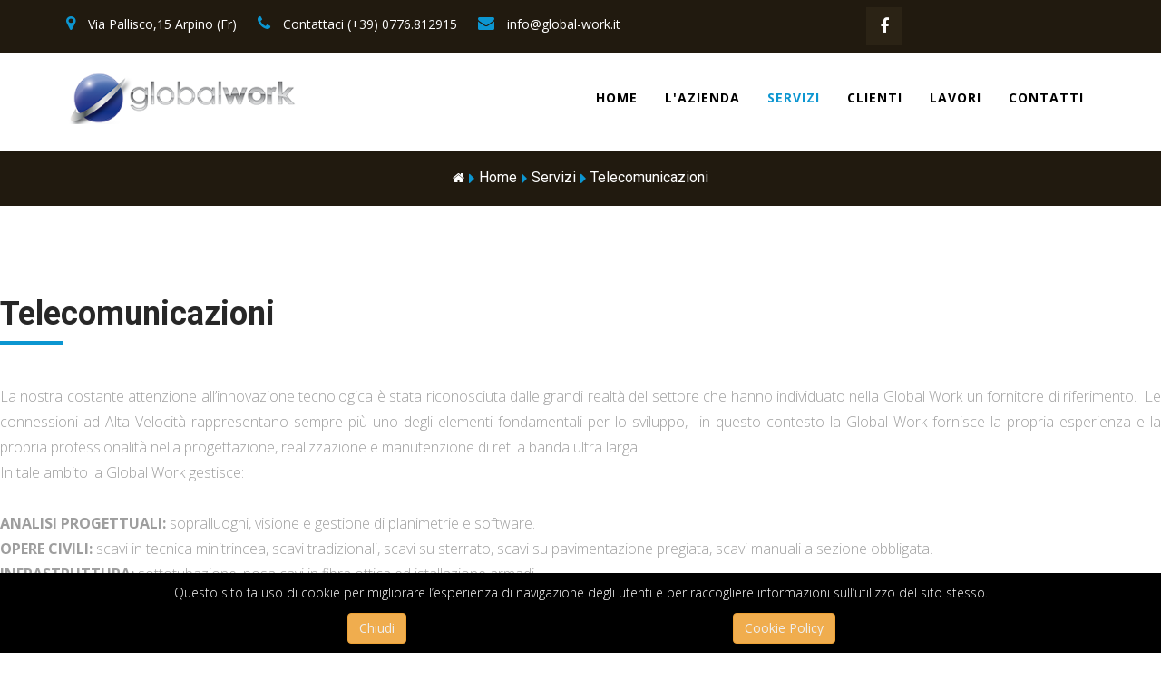

--- FILE ---
content_type: text/html; charset=utf-8
request_url: https://www.global-work.it/index.php/servizi/tele
body_size: 7335
content:
<!DOCTYPE html>
<html xmlns="http://www.w3.org/1999/xhtml" xml:lang="it-it" lang="it-it" dir="ltr">
    <head>
        <meta http-equiv="X-UA-Compatible" content="IE=edge">
            <meta name="viewport" content="width=device-width, initial-scale=1">
                                <!-- head -->
                <base href="https://www.global-work.it/index.php/servizi/tele" />
	<meta http-equiv="content-type" content="text/html; charset=utf-8" />
	<meta name="keywords" content="global work, telecomunicazioni, video sorvegliana ,illuminazione pubblica, consulenza specialstica, manutenzioni" />
	<meta name="description" content="La Global Work è un’azienda in grado di evolversi ed adattarsi ai vari mutamenti che caratterizzano i mercati internazionali. La Global Work si occupa di vari ambiti operativi: Telecomunicazioni, Illuminazione Pubblica, Video Sorveglianza, consulenza specialistiva, manutanzioni" />
	<meta name="generator" content="Joomla! - Open Source Content Management" />
	<title>Telecomunicazioni</title>
	<link href="/images/favicon.png" rel="shortcut icon" type="image/vnd.microsoft.icon" />
	<link href="/components/com_sppagebuilder/assets/css/font-awesome.min.css" rel="stylesheet" type="text/css" />
	<link href="/components/com_sppagebuilder/assets/css/animate.min.css" rel="stylesheet" type="text/css" />
	<link href="/components/com_sppagebuilder/assets/css/sppagebuilder.css" rel="stylesheet" type="text/css" />
	<link href="/components/com_sppagebuilder/assets/css/sppagecontainer.css" rel="stylesheet" type="text/css" />
	<link href="//fonts.googleapis.com/css?family=Open+Sans:300,300italic,regular,italic,600,600italic,700,700italic,800,800italic&amp;subset=latin" rel="stylesheet" type="text/css" />
	<link href="/templates/consultpress/css/bootstrap.min.css" rel="stylesheet" type="text/css" />
	<link href="/templates/consultpress/css/font-awesome.min.css" rel="stylesheet" type="text/css" />
	<link href="/templates/consultpress/css/legacy.css" rel="stylesheet" type="text/css" />
	<link href="/templates/consultpress/css/template.css" rel="stylesheet" type="text/css" />
	<link href="/templates/consultpress/css/presets/preset1.css" rel="stylesheet" type="text/css" class="preset" />
	<link href="/templates/consultpress/css/custom.css" rel="stylesheet" type="text/css" />
	<link href="/plugins/system/helix3/assets/css/pagebuilder.css" rel="stylesheet" type="text/css" />
	<link href="/templates/consultpress/css/frontend-edit.css" rel="stylesheet" type="text/css" />
	<link href="https://www.global-work.it/plugins/system/fmalertcookies/assets/css/bootstrap.min.css" rel="stylesheet" type="text/css" />
	<link href="https://www.global-work.it/plugins/system/fmalertcookies/assets/css/custom.css" rel="stylesheet" type="text/css" />
	<style type="text/css">
.sp-page-builder .page-content #section-id-1480722457{padding:0 0 50px 0;}body{font-family:Open Sans, sans-serif; font-weight:300; }h1{font-family:Open Sans, sans-serif; font-weight:800; }h2{font-family:Open Sans, sans-serif; font-weight:600; }h3{font-family:Open Sans, sans-serif; font-weight:normal; }h4{font-family:Open Sans, sans-serif; font-weight:normal; }h5{font-family:Open Sans, sans-serif; font-weight:600; }h6{font-family:Open Sans, sans-serif; font-weight:600; }#sp-top-bar{ background-color:#211a0f;color:#ffffff; }#sp-bottom{ background-image:url("/images/footer1.jpg");background-repeat:no-repeat;background-size:cover;background-attachment:scroll;background-position:0 100%;background-color:#f5f5f5;padding:100px 0px; }#sp-footer{ background-image:url("/images/footer2.jpg");background-repeat:no-repeat;background-size:cover;background-attachment:scroll;background-position:0 0; }
	</style>
	<script type="application/json" class="joomla-script-options new">{"csrf.token":"db3af51c2c3ff00c84908631d5322bb6","system.paths":{"root":"","base":""},"joomla.jtext":{"COM_SPPAGEBUILDER_FRONTEND_EDITOR":"Editor Frontend","COM_SPPAGEBUILDER_PREVIEW":"Anteprima","COM_SPPAGEBUILDER_APPLY":"Applica","COM_SPPAGEBUILDER_CANCEL":"Annulla","COM_SPPAGEBUILDER_MEDIA_MANAGER":"Gestione Media","COM_SPPAGEBUILDER_MEDIA_MANAGER_UPLOAD_FILES":"Carica File","COM_SPPAGEBUILDER_MEDIA_MANAGER_CLOSE":"Chiudi Modale","COM_SPPAGEBUILDER_MEDIA_MANAGER_INSERT":"Inserisci","COM_SPPAGEBUILDER_MEDIA_MANAGER_SEARCH":"Cerca","COM_SPPAGEBUILDER_MEDIA_MANAGER_CANCEL":"Annulla","COM_SPPAGEBUILDER_MEDIA_MANAGER_DELETE":"Cancella","COM_SPPAGEBUILDER_MEDIA_MANAGER_CONFIRM_DELETE":"Stai per eliminare definitivamente questo elemento. \"annulla\" per fermarti, \"OK\" per procedere e cancellare l'elemento.","COM_SPPAGEBUILDER_MEDIA_MANAGER_LOAD_MORE":"Carica pi\u00f9 elementi","COM_SPPAGEBUILDER_MEDIA_MANAGER_UNSUPPORTED_FORMAT":"Formato file non supportato","COM_SPPAGEBUILDER_MEDIA_MANAGER_BROWSE_MEDIA":"Sfoglia media","COM_SPPAGEBUILDER_MEDIA_MANAGER_BROWSE_FOLDERS":"Sfoglia cartelle","COM_SPPAGEBUILDER_MEDIA_MANAGER_CREATE_FOLDER":"Nuova cartella","COM_SPPAGEBUILDER_ADDON_ICON_SELECT":"Icona Di Selezione","COM_SPPAGEBUILDER_MEDIA_MANAGER_ENTER_DIRECTORY_NAME":"Inserisci il nome della cartella da creare","COM_SPPAGEBUILDER_MEDIA_MANAGER_MEDIA_UPLOADING":"Caricamento","COM_SPPAGEBUILDER_MEDIA_MANAGER_UPLOAD_FAILED":"Caricamento fallito","COM_SPPAGEBUILDER_MEDIA_MANAGER_MEDIA_LARGE":"Questo file \u00e8 troppo grande per essere caricato.","COM_SPPAGEBUILDER_MEDIA_MANAGER_FILE_NOT_SUPPORTED":"File non supportato","COM_SPPAGEBUILDER_ROW_OPTIONS":"Opzioni riga","COM_SPPAGEBUILDER_ADD_NEW_ROW":"Aggiungi nuova riga","COM_SPPAGEBUILDER_DUPLICATE_ROW":"Duplica riga","COM_SPPAGEBUILDER_DISABLE_ROW":"Disabilita riga","COM_SPPAGEBUILDER_ENABLE_ROW":"Abilita riga","COM_SPPAGEBUILDER_COPY_ROW":"Copia riga","COM_SPPAGEBUILDER_ROW_COPIED":"Copiato","COM_SPPAGEBUILDER_PASTED":"Pasted","COM_SPPAGEBUILDER_PASTE_ROW":"Incolla riga","COM_SPPAGEBUILDER_DELETE_ROW":"Cancella riga","COM_SPPAGEBUILDER_ROW_TOGGLE":"Seleziona riga","COM_SPPAGEBUILDER_DELETE_ROW_CONFIRMATION":"Vuoi davvero eliminare questa riga?","COM_SPPAGEBUILDER_ROW_COLUMNS_MANAGEMENT":"Aggiungi\/gestisci Colonne","COM_SPPAGEBUILDER_ROW_COLUMNS_CUSTOM":"Personalizzato","COM_SPPAGEBUILDER_ROW_COLUMNS_GENERATE":"Genera","COM_SPPAGEBUILDER_IMPORT_PAGE":"Importa","COM_SPPAGEBUILDER_IMPORT_PAGE_ALT":"Importa","COM_SPPAGEBUILDER_EXPORT_PAGE":"Esporta","COM_SPPAGEBUILDER_PAGE_TEMPLATES":"Template pagine","COM_SPPAGEBUILDER_UNDO":"Annulla","COM_SPPAGEBUILDER_REDO":"Ripristina","COM_SPPAGEBUILDER_SAVE":"Salva","COM_SPPAGEBUILDER_SAVE_ROW":"Save Row","COM_SPPAGEBUILDER_ROW_COLUMNS_OPTIONS":"Opzioni colonna","COM_SPPAGEBUILDER_DELETE_COLUMN":"Elimina colonna","COM_SPPAGEBUILDER_ADD_NEW_ADDON":"Aggiungi nuovo Addon","COM_SPPAGEBUILDER_ADDON":"Addon","COM_SPPAGEBUILDER_DELETE_ADDON":"Elimina Addon","COM_SPPAGEBUILDER_DUPLICATE_ADDON":"Clona Addon","COM_SPPAGEBUILDER_EDIT_ADDON":"Modifica Addon","COM_SPPAGEBUILDER_ADDONS_LIST":"Lista Addon","COM_SPPAGEBUILDER_ALL":"Tutto","COM_SPPAGEBUILDER_MODAL_CLOSE":"Chiudi Modale","COM_SPPAGEBUILDER_DISABLE_COLUMN":"Disabilita colonna","COM_SPPAGEBUILDER_ENABLE_COLUMN":"Abilita colonna","COM_SPPAGEBUILDER_YES":"Si","COM_SPPAGEBUILDER_NO":"No","COM_SPPAGEBUILDER_PAGE_TEMPLATES_LIST":"Lista Template","COM_SPPAGEBUILDER_PAGE_TEMPLATE_LOAD":"Carica","COM_SPPAGEBUILDER_ENABLE_ADDON":"Abilita Addon","COM_SPPAGEBUILDER_DISABLE_ADDON":"Disabilita addon","COM_SPPAGEBUILDER_SAVE_ADDON":"Save addon in library","COM_SPPAGEBUILDER_ADDON_PARENT_COLUMN":"Colonna \"genitore\"","COM_SPPAGEBUILDER_ADD_NEW_INNER_ROW":"Aggiungi riga interna","COM_SPPAGEBUILDER_MOVE_COLUMN":"Sposta colonna","COM_SPPAGEBUILDER_DAY":"Giorno","COM_SPPAGEBUILDER_DAYS":"Giorni","COM_SPPAGEBUILDER_HOUR":"Ora","COM_SPPAGEBUILDER_HOURS":"Ore","COM_SPPAGEBUILDER_MINUTE":"Minuto","COM_SPPAGEBUILDER_MINUTES":"Minuti","COM_SPPAGEBUILDER_SECOND":"Secondo","COM_SPPAGEBUILDER_SECONDS":"Secondi","COM_SPPAGEBUILDER_ADDON_OPTIN_FORM_SUBCSCRIBE":"Subscribe","COM_SPPAGEBUILDER_ADDON_AJAX_CONTACT_NAME":"Nome","COM_SPPAGEBUILDER_ADDON_AJAX_CONTACT_EMAIL":"Email"}}</script>
	<script src="/media/system/js/core.js?d27f029722eb7980aa2fedb3bdd9d5fc" type="text/javascript"></script>
	<script src="/media/jui/js/jquery.min.js?d27f029722eb7980aa2fedb3bdd9d5fc" type="text/javascript"></script>
	<script src="/media/jui/js/jquery-noconflict.js?d27f029722eb7980aa2fedb3bdd9d5fc" type="text/javascript"></script>
	<script src="/media/jui/js/jquery-migrate.min.js?d27f029722eb7980aa2fedb3bdd9d5fc" type="text/javascript"></script>
	<script src="/components/com_sppagebuilder/assets/js/jquery.parallax-1.1.3.js" type="text/javascript"></script>
	<script src="/components/com_sppagebuilder/assets/js/sppagebuilder.js" type="text/javascript"></script>
	<script src="/templates/consultpress/js/bootstrap.min.js" type="text/javascript"></script>
	<script src="/templates/consultpress/js/jquery.sticky.js" type="text/javascript"></script>
	<script src="/templates/consultpress/js/main.js" type="text/javascript"></script>
	<script src="/templates/consultpress/js/frontend-edit.js" type="text/javascript"></script>
	<script type="text/javascript">

		var j2storeURL = 'https://www.global-work.it/';
		
var sp_preloader = '1';

var sp_gotop = '1';

var sp_offanimation = 'default';
jQuery(function($){ initTooltips(); $("body").on("subform-row-add", initTooltips); function initTooltips (event, container) { container = container || document;$(container).find(".hasTooltip").tooltip({"html": true,"container": "body"});} });
	</script>
	<meta content="Telecomunicazioni" property="og:title" />
	<meta content="website" property="og:type"/>
	<meta content="https://www.global-work.it/index.php/servizi/tele" property="og:url" />

                                </head>
                <body class="site com-sppagebuilder view-page no-layout no-task itemid-186 it-it ltr  sticky-header layout-fluid off-canvas-menu-init">

                    <div class="body-wrapper">
                        <div class="body-innerwrapper">
                            <div class="sp-pre-loader"><div class="sp-loader-bubble-loop"></div></div><section id="sp-top-bar"><div class="container"><div class="row"><div id="sp-top1" class="col-sm-9 col-md-9"><div class="sp-column "><ul class="sp-contact-info"><li class="sp-contact-phone"><i class="fa fa-map-marker"></i> <a href="tel:ViaPallisco,15Arpino(Fr)">Via Pallisco,15 Arpino (Fr)</a></li><li class="sp-contact-mobile"><i class="fa fa-phone"></i> <a href="tel:Contattaci(+39)0776.812915">Contattaci (+39) 0776.812915</a></li><li class="sp-contact-email"><i class="fa fa-envelope"></i> <a href="mailto:info@global-work.it">info@global-work.it</a></li></ul></div></div><div id="sp-top2" class="col-sm-3 col-md-3"><div class="sp-column "><ul class="social-icons"><li><a target="_blank" href="https://www.facebook.com/Global-Work-srl-519148284811261"><i class="fa fa-facebook"></i></a></li></ul></div></div></div></div></section><header id="sp-header"><div class="container"><div class="row"><div id="sp-logo" class="col-xs-8 col-sm-3 col-md-3"><div class="sp-column "><h1 class="logo"><a href="/"><img class="sp-default-logo hidden-xs" src="/images/globa_work70.png" alt="Global Work | Telecomunicazioni, Video Sorveglianza, Illuminazione pubblica"><img class="sp-retina-logo hidden-xs" src="/images/globa_work70.png" alt="Global Work | Telecomunicazioni, Video Sorveglianza, Illuminazione pubblica" width="313" height="70"><img class="sp-default-logo visible-xs" src="/images/globa_work50.png" alt="Global Work | Telecomunicazioni, Video Sorveglianza, Illuminazione pubblica"></a></h1></div></div><div id="sp-menu" class="col-xs-4 col-sm-9 col-md-9"><div class="sp-column ">			<div class='sp-megamenu-wrapper'>
				<a id="offcanvas-toggler" class="visible-sm visible-xs" href="#"><i class="fa fa-bars"></i></a>
				<ul class="sp-megamenu-parent menu-rotate hidden-sm hidden-xs"><li class="sp-menu-item"><a  href="/index.php"  >Home</a></li><li class="sp-menu-item sp-has-child"><a  href="/index.php/chi-siamo"  >L'Azienda</a><div class="sp-dropdown sp-dropdown-main sp-menu-right" style="width: 240px;"><div class="sp-dropdown-inner"><ul class="sp-dropdown-items"><li class="sp-menu-item"><a  href="https://www.global-work.it/pdf/MOG_global_work.pdf" rel="noopener noreferrer" target="_blank" >MOG</a></li><li class="sp-menu-item"><a  href="https://www.global-work.it/pdf/codice_etico_global_work.pdf" rel="noopener noreferrer" target="_blank" >Codice Etico</a></li></ul></div></div></li><li class="sp-menu-item sp-has-child active"><a  href="#"  >Servizi</a><div class="sp-dropdown sp-dropdown-main sp-menu-right" style="width: 240px;"><div class="sp-dropdown-inner"><ul class="sp-dropdown-items"><li class="sp-menu-item"><a  href="/index.php/servizi/fotovoltaico"  >Fotovoltaico</a></li><li class="sp-menu-item current-item active"><a  href="/index.php/servizi/tele"  >Telecomunicazioni</a></li><li class="sp-menu-item"><a  href="/index.php/servizi/eolico"  >Eolico</a></li><li class="sp-menu-item"><a  href="/index.php/servizi/illuminazione-pubblica"  >Illuminazione Pubblica</a></li><li class="sp-menu-item"><a  href="/index.php/servizi/video-sorveglianza-e-sistemi-antitrusione"  >Videosorveglianza</a></li><li class="sp-menu-item"><a  href="/index.php/servizi/manutenzioni"  >Manutenzioni</a></li><li class="sp-menu-item"><a  href="/index.php/servizi/consulenza-specialistica"  >Consulenza Specialistica</a></li></ul></div></div></li><li class="sp-menu-item"><a  href="/index.php/clienti"  >Clienti</a></li><li class="sp-menu-item"><a  href="/index.php/lavori"  >Lavori</a></li><li class="sp-menu-item"><a  href="/index.php/contatti"  >Contatti</a></li></ul>			</div>
		</div></div></div></div></header><section id="sp-page-title"><div class="row"><div id="sp-title" class="col-sm-12 col-md-12"><div class="sp-column "></div></div></div></section><section id="sp-breadcrumb"><div class="container"><div class="row"><div id="sp-slide" class="col-sm-12 col-md-12"><div class="sp-column "><div class="sp-module "><div class="sp-module-content">
<ol class="breadcrumb">
	<li><i class="fa fa-home"></i></li><li><a href="/index.php" class="pathway">Home</a></li><li><a href="#" class="pathway">Servizi</a></li><li class="active">Telecomunicazioni</li></ol>
</div></div></div></div></div></div></section><section id="sp-main-body"><div class="row"><div id="sp-component" class="col-sm-12 col-md-12"><div class="sp-column "><div id="system-message-container">
	</div>

<div id="sp-page-builder" class="sp-page-builder  page-26">

	
	<div class="page-content">
				<section id="section-id-1480722457" class="sppb-section "  ><div class="sppb-row-container"><div class="sppb-row"><div class="sppb-col-md-12" id="column-wrap-id-1480722458"><div id="column-id-1480722458" class="sppb-column" ><div class="sppb-column-addons"><div id="sppb-addon-1480722459" class="clearfix" ><div class="sppb-addon sppb-addon-text-block 0 sppb-text-left theme_title"><h3 class="sppb-addon-title">Telecomunicazioni</h3><div class="sppb-addon-content"><p style="text-align: justify;">La nostra costante attenzione all’innovazione tecnologica è stata riconosciuta dalle grandi realtà del settore che hanno individuato nella Global Work un fornitore di riferimento.&nbsp;&nbsp;Le connessioni ad Alta Velocità rappresentano sempre più uno degli elementi fondamentali per lo sviluppo,&nbsp; in questo contesto la Global Work fornisce la propria esperienza e la propria professionalità nella progettazione, realizzazione e manutenzione di reti a banda ultra larga.<br />In tale ambito la Global Work gestisce:<br /><br /><strong>ANALISI PROGETTUALI:</strong> sopralluoghi, visione e gestione di planimetrie e software.<br /><strong>OPERE CIVILI:</strong> scavi in tecnica minitrincea, scavi tradizionali, scavi su sterrato, scavi su pavimentazione pregiata, scavi manuali a sezione obbligata.<br /><strong>INFRASTRUTTURA:</strong> sottotubazione, posa cavi in fibra ottica ed istallazione armadi.<br /><strong>GIUNZIONE:</strong> tecniche di giunzione a caldo tramite particolari giuntatrici che lasciano tracce quasi invisibili sugli OTDR.<br /><strong>COLLAUDI:</strong> utilizzo di tutta la strumentazione elettronica necessaria per valutare la qualità degli impianti&nbsp;realizzati.</p>
<p>&nbsp;</p>
<p><img src="/images/telecomunicazioni1145.jpg" alt="Global-Work Telecomunicazioni " /></p></div></div></div></div></div></div></div></div></section>			</div>
</div>
</div></div></div></section><section id="sp-bottom"><div class="container"><div class="row"><div id="sp-bottom1" class="col-sm-6 col-md-4"><div class="sp-column "><div class="sp-module "><div class="sp-module-content"><!-- BEGIN: Custom advanced (www.pluginaria.com) --><div class="footer_logo">
<a href="#"><img src="/images/globa_work70.png" alt="logo"></a>
<p>La Global Work è un’azienda in grado di evolversi ed adattarsi ai vari mutamenti che caratterizzano i mercati internazionali.  L’utilizzo di software e strumenti all’avanguardia ci ha reso ormai da anni stabilmente presenti nel mondo dell’ICT. La Global Work si muove su vari ambiti operativi: Telecomunicazioni, Illuminazione Pubblica, Video Sorveglianza.</p>
<ul class="social_icon">
<li><a href="https://www.facebook.com/Global-Work-srl-519148284811261" class="tran3s" title="Facebook"><i class="fa fa-facebook" aria-hidden="true"></i></a></li>

</ul>
</div> 
<!-- END: Custom advanced (www.pluginaria.com) --></div></div></div></div><div id="sp-bottom2" class="col-sm-6 col-md-4"><div class="sp-column "><div class="sp-module "><h3 class="sp-module-title">Seguici su Facebook</h3><div class="sp-module-content"><div class="mod_pro_facebook_widget ">
   <div class="fb-page" 
        data-href="https://www.facebook.com/Global-Work-srl-519148284811261/" 
        data-tabs="timeline" 
        data-width="350" 
        data-height="350" 
        data-small-header="false" 
        data-adapt-container-width="true" 
        data-hide-cover="false" 
        data-hide-cta="false"
        data-show-facepile="true">
        <div class="fb-xfbml-parse-ignore">
          <blockquote cite="https://www.facebook.com/Global-Work-srl-519148284811261/">
            <a href="https://www.facebook.com/Global-Work-srl-519148284811261/">Facebook</a>
          </blockquote>
        </div>
      </div>
	    <div style="font-size: 9px; color: #808080; font-weight: normal; font-family: tahoma,verdana,arial,sans-serif; line-height: 1.28; text-align: right; direction: ltr;"><a class="nolink"></a></div>
</div>  
 <div id="fb-root"></div>
<script>(function(d, s, id) {
  var js, fjs = d.getElementsByTagName(s)[0];
  if (d.getElementById(id)) return;
  js = d.createElement(s); js.id = id;
  js.src = "//connect.facebook.net/en_US/sdk.js#xfbml=1&version=v2.5&appId=262562957268319";
  fjs.parentNode.insertBefore(js, fjs);
}(document, 'script', 'facebook-jssdk'));</script></div></div></div></div><div id="sp-bottom3" class="col-sm-6 col-md-4"><div class="sp-column "><div class="sp-module "><h3 class="sp-module-title">Contatti</h3><div class="sp-module-content"><!-- BEGIN: Custom advanced (www.pluginaria.com) --><div class="footer_contact">
<p><span class="ficon flaticon-map"></span> Via Scaffa, 16 <br>03033 Arpino (Fr)</p>
<p><span class="ficon flaticon-phone"></span> <a href="#">(+39) 0776.812915.</a></p>
<p><span class="ficon flaticon-messagetwo"></span> <a href="#"><span id="cloak72f63ee4ad0c095a83a9efa7de361c62">Questo indirizzo email è protetto dagli spambots. È necessario abilitare JavaScript per vederlo.</span><script type='text/javascript'>
				document.getElementById('cloak72f63ee4ad0c095a83a9efa7de361c62').innerHTML = '';
				var prefix = '&#109;a' + 'i&#108;' + '&#116;o';
				var path = 'hr' + 'ef' + '=';
				var addy72f63ee4ad0c095a83a9efa7de361c62 = '&#105;nf&#111;' + '&#64;';
				addy72f63ee4ad0c095a83a9efa7de361c62 = addy72f63ee4ad0c095a83a9efa7de361c62 + 'gl&#111;b&#97;l-w&#111;rk' + '&#46;' + '&#105;t';
				var addy_text72f63ee4ad0c095a83a9efa7de361c62 = '&#105;nf&#111;' + '&#64;' + 'gl&#111;b&#97;l-w&#111;rk' + '&#46;' + '&#105;t';document.getElementById('cloak72f63ee4ad0c095a83a9efa7de361c62').innerHTML += '<a ' + path + '\'' + prefix + ':' + addy72f63ee4ad0c095a83a9efa7de361c62 + '\'>'+addy_text72f63ee4ad0c095a83a9efa7de361c62+'<\/a>';
		</script></a></p>
<p><span class="ficon flaticon-clock"></span> Lun-Ven: 08:00 – 19:00 
</div>


<!-- END: Custom advanced (www.pluginaria.com) --></div></div></div></div></div></div></section><footer id="sp-footer"><div class="container"><div class="row"><div id="sp-footer1" class="col-sm-8 col-md-8"><div class="sp-column "><span class="sp-copyright">©  2024 Global Work </span></div></div><div id="sp-footer2" class="col-sm-4 col-md-4"><div class="sp-column "><div class="sp-module "><div class="sp-module-content">

<div class="custom"  >
	<p><span style="font-size: 12pt;">|<a href="/index.php">Home</a>| <a href="/index.php/cookie-policy">Cookie Policy</a>|<a href="/pdf/MOG_global_work.pdf" target="_blank" rel="noopener">MOG</a>|<a href="/pdf/codice_etico_global_work.pdf" target="_blank" rel="noopener">Codice Etico</a>|<br /></span></p></div>
</div></div></div></div></div></div></footer>                        </div> <!-- /.body-innerwrapper -->
                    </div> <!-- /.body-innerwrapper -->

                    <!-- Off Canvas Menu -->
                    <div class="offcanvas-menu">
                        <a href="#" class="close-offcanvas"><i class="fa fa-remove"></i></a>
                        <div class="offcanvas-inner">
                                                          <div class="sp-module _menu"><div class="sp-module-content"><ul class="nav menu">
<li class="item-101"><a href="/index.php" > Home</a></li><li class="item-189  parent"><a href="/index.php/chi-siamo" > L'Azienda</a></li><li class="item-190  active deeper parent"><a href="#" > Servizi</a><span class="offcanvas-menu-toggler collapsed" data-toggle="collapse" data-target="#collapse-menu-190"><i class="open-icon fa fa-angle-down"></i><i class="close-icon fa fa-angle-up"></i></span><ul class="collapse" id="collapse-menu-190"><li class="item-215"><a href="/index.php/servizi/fotovoltaico" > Fotovoltaico</a></li><li class="item-186  current active"><a href="/index.php/servizi/tele" > Telecomunicazioni</a></li><li class="item-216"><a href="/index.php/servizi/eolico" > Eolico</a></li><li class="item-187"><a href="/index.php/servizi/illuminazione-pubblica" > Illuminazione Pubblica</a></li><li class="item-188"><a href="/index.php/servizi/video-sorveglianza-e-sistemi-antitrusione" > Videosorveglianza</a></li><li class="item-193"><a href="/index.php/servizi/manutenzioni" > Manutenzioni</a></li><li class="item-194"><a href="/index.php/servizi/consulenza-specialistica" > Consulenza Specialistica</a></li></ul></li><li class="item-191"><a href="/index.php/clienti" > Clienti</a></li><li class="item-192"><a href="/index.php/lavori" > Lavori</a></li><li class="item-108"><a href="/index.php/contatti" > Contatti</a></li></ul>
</div></div>
                                                    </div> <!-- /.offcanvas-inner -->
                    </div> <!-- /.offcanvas-menu -->

                    
                    
                    <!-- Preloader -->
                    
                    <!-- Go to top -->
                                            <a href="javascript:void(0)" class="scrollup">&nbsp;</a>
                    
                <!--googleoff: all--><div class="cadre_alert_cookies" id="cadre_alert_cookies" style="opacity:1;text-align:center;position:fixed;z-index:10000;left: 0;right: 0;bottom: 0; margin:0px;"><div class="cadre_inner_alert_cookies" style="display: inline-block;width: 100%;margin:auto;max-width:100%;background-color: #000000;border: 0px solid #eeeeee;"><div class="cadre_inner_texte_alert_cookies" style="display: inline-block;padding:10px;color: #ffffff"><div class="cadre_texte "><p>Questo sito fa uso di cookie per migliorare l’esperienza di navigazione degli utenti e per raccogliere informazioni sull’utilizzo del sito stesso.</p></div><div class="cadre_bouton "><div class=" col-md-6 col-sm-6 btn_close" style="margin:0;text-align:center"><button onclick="CloseCadreAlertCookie();" style="color:#eeeeee" class="btn btn-warning  popup-modal-dismiss">Chiudi</button></div><div class=" col-md-6 col-sm-6 btn_readmore" style="margin:0;text-align:center"><a style="color:#eeeeee" class="btn btn-warning  read_more" href="/index.php/cookie-policy">Cookie Policy</a></div></div></div></div></div><!--googleon: all--><script type="text/javascript">/*<![CDATA[*/var name = "fmalertcookies" + "=";var ca = document.cookie.split(";");var acceptCookie = false;for(var i=0; i<ca.length; i++) {var c = ca[i];while (c.charAt(0)==" ") c = c.substring(1);if (c.indexOf(name) == 0){ acceptCookie = true; document.getElementById("cadre_alert_cookies").style.display="none";}}var d = new Date();d.setTime(d.getTime() + (30*(24*60*60*1000)));var expires_cookie = "expires="+d.toUTCString();function CloseCadreAlertCookie(){document.getElementById('cadre_alert_cookies').style.display='none'; document.cookie='fmalertcookies=true; '+expires_cookie+'; path=/';}/*]]>*/</script></body>
                </html>


--- FILE ---
content_type: text/css
request_url: https://www.global-work.it/templates/consultpress/css/presets/preset1.css
body_size: 310
content:
a {
  color: #0c96d1;
}
a:hover {
  color: #0973a1;
}
.sp-megamenu-parent >li.active>a,
.sp-megamenu-parent >li:hover>a {
  color: #0c96d1;
}
.sp-megamenu-parent .sp-dropdown li.sp-menu-item >a:hover {
  background: #0c96d1;
}
.sp-megamenu-parent .sp-dropdown li.sp-menu-item.active>a {
  color: #0c96d1;
}
#offcanvas-toggler >i {
  color: #000000;
}
#offcanvas-toggler >i:hover {
  color: #0c96d1;
}
.btn-primary,
.sppb-btn-primary {
  border-color: #0a81b4;
  background-color: #0c96d1;
}
.btn-primary:hover,
.sppb-btn-primary:hover {
  border-color: #086289;
  background-color: #0973a1;
}
ul.social-icons >li a:hover {
  color: #0c96d1;
}
.sp-page-title {
  background: #0c96d1;
}
.layout-boxed .body-innerwrapper {
  background: #ffffff;
}
.sp-module ul >li >a {
  color: #000000;
}
.sp-module ul >li >a:hover {
  color: #0c96d1;
}
.sp-module .latestnews >div >a {
  color: #000000;
}
.sp-module .latestnews >div >a:hover {
  color: #0c96d1;
}
.sp-module .tagscloud .tag-name:hover {
  background: #0c96d1;
}
.sp-simpleportfolio .sp-simpleportfolio-filter > ul > li.active > a,
.sp-simpleportfolio .sp-simpleportfolio-filter > ul > li > a:hover {
  background: #0c96d1;
}
.search .btn-toolbar button {
  background: #0c96d1;
}
.post-format {
  background: #0c96d1;
}
.voting-symbol span.star.active:before {
  color: #0c96d1;
}
.sp-rating span.star:hover:before,
.sp-rating span.star:hover ~ span.star:before {
  color: #0973a1;
}
.entry-link,
.entry-quote {
  background: #0c96d1;
}
blockquote {
  border-color: #0c96d1;
}
.carousel-left:hover,
.carousel-right:hover {
  background: #0c96d1;
}
#sp-footer {
  background: #0c96d1;
}
.sp-comingsoon body {
  background-color: #0c96d1;
}
.pagination>li>a,
.pagination>li>span {
  color: #000000;
}
.pagination>li>a:hover,
.pagination>li>a:focus,
.pagination>li>span:hover,
.pagination>li>span:focus {
  color: #000000;
}
.pagination>.active>a,
.pagination>.active>span {
  border-color: #0c96d1;
  background-color: #0c96d1;
}
.pagination>.active>a:hover,
.pagination>.active>a:focus,
.pagination>.active>span:hover,
.pagination>.active>span:focus {
  border-color: #0c96d1;
  background-color: #0c96d1;
}


--- FILE ---
content_type: text/css
request_url: https://www.global-work.it/templates/consultpress/css/custom.css
body_size: 12178
content:
/*-----flaticon ----------*/
@import url('../fonts/flaticon.css');
@import url('https://fonts.googleapis.com/css?family=Open+Sans:400,400italic,300italic,300,600,600italic,700,700italic,800,800italic');
@import url('https://fonts.googleapis.com/css?family=Roboto:400,500,700,900');

/*header*/
#sp-top-bar {padding:3px 0}
.sp-contact-info li i{font-size: 18px;color: #0c96d1;}
#sp-top-bar, #sp-top-bar a {
font-family:Open Sans;
font-size: 14px;
font-weight: normal;
color:#fff;
}
#sp-top3 {
    color: #fff;
    font-family:Open Sans!important;
    font-size: 14px!important;
    font-weight: normal!important;
}

ul.social-icons li:hover{background:#0c96d1;}
ul.social-icons li{
    color: #fff;
    font-size: 18px;
    line-height: 40px;
    text-align: center;
    width: 40px;
	background: #2b2315;
}
ul.social-icons i{
    color: #fff;
    font-size: 18px;
}
/*dropdown language*/

/**/

#country-select {
	padding-top: 10px;
	width: 130px;
	}
 
/* rought form styles for when JS is disabled */

#country-select form {
	width: 130px;
	padding: 0;
	}

#country-select select,
#country-select input {
	display: inline;
	padding: 0;
	margin: 0;
	}
	
/* JS-created definition list */

.dropdown dd { position: relative; }

.dropdown a {
	text-decoration: none;
	outline: 0;
	font: 12px Arial, Helvetica, sans-serif;
	display: block;
	overflow: hidden;
	}

.dropdown dt a {
background: transparent;color: #fff;
	}

.dropdown dt a.active {background: transparent;color: #fff;}

.dropdown dd ul {
	background: #211a0f;
	border: 1px solid #211a0f;
	color: #fff;
	display: none;
	position: absolute;
	z-index: 999;
	top: 0;
	left: 0;
	padding: 2px 0 0px 0;
	list-style: none;
	border-top: none;
	margin: 0;
	margin-top:20px;
	}

	.dropdown dd ul li a {
		padding: 2px 10px;
		}

.dropdown dd ul li a span  {
		float: left;
		width: 16px;
		height: 11px;
		margin: 12px 6px 0 0;
		background-image: url(../images/flags.png)!important;
		background-repeat: no-repeat;
		cursor: pointer;
}
.dropdown dt a span {
		float: left;
		width: 16px;
		height: 11px;
		margin: 8px 6px 0 0;
		background-image: url(../images/flags.png);
		background-repeat: no-repeat;
		cursor: pointer;
}
.us a span { background-position: 0 0 }
.uk a span { background-position: -16px 0 }
.fr a span { background-position: -32px 0 }
.de a span { background-position: -48px 0 }
.nl a span { background-position: -64px 0 }

.dropdown dd ul li a em,
.dropdown dt a em {
margin-top: 3px !important;
		font-style: normal;
		float: left;
		cursor: pointer;
		}

.dropdown dd ul li a em {color: #dbc3b5;	}

.dropdown dd ul li a:hover { background:#0c96d1 }
.dropdown dd ul li a:hover em { color: #fff; }
.dropdown dd ul li a::before{content:" "!important;margin-right: 0 !important;}

/*end language*/

#sp-top3 .sp-module ul > li > a { line-height: 27px !important;}
#sp-top3 .sp-module ul > li  {border-bottom: 1px dotted #fff;}
#sp-top3 .sp-module ul > li:last-child {border-bottom: 0px dotted #211a0f;}
#sp-top3{right:0!important;}
#sp-top2 { float: left;}
#sp-top1 {float:left!important;}
/**/

.sp-contact-info { 
float: left;
line-height: 48px;
 }
 .sp-contact-info li {
 color: #fff;
    font-family: Open Sans!important;
    font-size: 14px!important;
    font-weight: normal;
 }
 .sp-contact-info li i{margin-right:10px;}
ul.social-icons{margin: auto !important;}

/*header*/
@media (max-width: 810px) {
.j2store-minicart-button {width: 100px!important;}
}
@media (max-width: 1025px) {
.sp-megamenu-parent > li > a {font-size: 13px!important;}
ul.social-icons >li {margin:1px !important;}
}
.menu-fixed-out .j2store-minicart-button {line-height:90px!important;}

.menu-fixed .j2store-minicart-button {line-height:70px!important;}

.menu-fixed-out .sp-megamenu-parent .sp-dropdown .sp-dropdown-inner{margin-top:12px!important;}
.menu-fixed .sp-megamenu-parent .sp-dropdown .sp-dropdown-inner{margin-top:22px!important;}
.menu-fixed-out {
transition: all 300ms ease 0s;
height: 108px!important;
padding-top: 5px!important;
}
.menu-fixed  {background:#fff!important;color:#272727!important;height: 79px!important;}
.menu-fixed .sp-megamenu-parent a  {line-height:35px;}
.menu-fixed-out #sp-menu {margin-top:-5px;}
.menu-fixed-out #offcanvas-toggler {line-height: 62px!important;}
.menu-fixed #offcanvas-toggler {line-height: 69px!important;color:#fff!important}
.menu-fixed #offcanvas-toggler i{color:#272727!important}
.menu-fixed {animation: 0.5s ease 0s normal none 1 running fadeInDown;}
.menu-fixed #sp-logo img {width:80%!important;margin-top:-20px!important;} 
.menu-fixed #sp-menu {margin-top:0px!important;line-height:70px;}

.menu-fixed {box-shadow: 0 13px 25px -12px rgba(0, 0, 0, 0.15)!important;}
.menu-fixed .sp-dropdown-inner  {margin-top:7px!important;}


 

.sp-dropdown li.sp-menu-item > a {
font-family: "Open Sans",sans-serif;
    font-size: 14px;
    font-weight: 700;
    text-transform: uppercase;
	color:#fff;
}
/*submenu*/
.sp-megamenu-parent .sp-dropdown li.sp-menu-item > a{
font-family: "Open Sans",sans-serif;
color: #fff;
    display: block;
    line-height: 42px;
    padding: 0 15px;
    text-transform: capitalize;
    transition-delay: 0.1s;
}

.sp-megamenu-parent .sp-dropdown .sp-dropdown-inner {
    background:#211a0f;
    box-shadow: 0 3px 5px 0 rgba(0, 0, 0, 0.2);
    margin-top: 2px;
    padding: 20px;
}

.sp-megamenu-parent > li > a {
font-family: "Open Sans",sans-serif;
    font-size: 14px;
    font-weight: 700;
    text-transform: uppercase;
	border-top:5px solid transparent;
	
}
.sp-megamenu-parent > li.active > a, .sp-megamenu-parent > li:hover > a {
    color: #0c96d1;
}


.sp-megamenu-parent > li.sp-has-child > a::after {
    content: " ";
}
/*hover*/

 .sp-megamenu-parent > li::before {
    content: "";
    height: 5px;
    left: 0;
    position: absolute;
    top: 0;
    transform: scale(0, 1);
    transition: all 0.3s ease-in-out 0s;
    width: 100%;
	background: #0c96d1!important;
}
.sp-megamenu-parent > li:hover::before {
    transform: scale(1, 1);
}
/**/

 .sp-megamenu-parent .sp-dropdown .sp-dropdown-inner {
  padding: 0px 0;
}
/*.sp-megamenu-parent .sp-dropdown li.sp-menu-item >a:not(.sp-group-title):hover {
 background: #0c96d1;
}
*/
/*effect hover */
.sp-megamenu-parent .sp-dropdown li.sp-menu-item{
  background-image: linear-gradient(to right, #211a0f 50%, #0c96d1 50%)!important;
  background-size: 200% 100%;
  -webkit-transition: all 0.25s ease-in;
  -moz-transition: all 0.25s ease-in;
  transition: all 0.25s ease-in;
}
.sp-megamenu-parent .sp-dropdown li.sp-menu-item a{
background:transparent!important;
}
.sp-megamenu-parent .sp-dropdown li.sp-menu-item:hover {
  -webkit-transition: all 0.25s ease-in;
  -moz-transition: all 0.25s ease-in;
  transition: all 0.25s ease-in;
  background-position: bottom right;
}

/*end*/
.cart { padding-top: 18px !important;}


/*footer start*/

#sp-bottom { background-position: -197px 22%; border-top: 8px solid #211a0f;}
#sp-bottom1{color: #f4f4f4; margin: 26px 0 32px; line-height: 28px; font-family: Open Sans!important; font-size: 16px!important; font-weight: 300;}
 .sp-module ul > li > a {font-weight: 300; color:#f7f7f7!important;}
.quick_links ul li { margin-bottom: 11px;}
.quick_links ul li:last-child { margin: 0;}
.quick_links ul.border_fix { padding-left: 14px;}
@media (max-width: 780px) {
#sp-bottom1, #sp-bottom2, #sp-bottom3, #sp-bottom4 {padding:20px;}
}
@media (min-width: 601px) {
.float_left {float: left;}
.float_right { float: right;}
}
#sp-bottom1 .sp-module ul > li {border-bottom:0px solid #e8e8e8;}
#sp-bottom2 .sp-module ul > li {border-bottom:0px solid #e8e8e8;}
#sp-bottom3 .sp-module ul > li {border-bottom:0px solid #e8e8e8;}
#sp-bottom4 .sp-module ul > li {border-bottom:0px solid #e8e8e8;}
#sp-bottom1 .sp-module ul > li > a::before{ content:" "!important;}
#sp-bottom2 .sp-module ul > li > a::before{ content:" "!important;}
#sp-bottom3 .sp-module ul > li > a::before{ content:" "!important;}
#sp-bottom4 .sp-module ul > li > a::before{ content:" "!important;}
#sp-bottom2 {font-family:Open Sans;font-size:16px;}
#sp-footer2 .sp-module ul > li {border-bottom:0px solid #e8e8e8;}
#sp-footer2 .sp-module ul > li > a::before{ content:" "!important;}
@media (min-width: 799px) {
#sp-footer2 ul {float:right!important;}
}
.border_fix { border-left: 1px solid #211a0f!important; }

.footer_contact p,
.footer_contact p a {
  font-family: 'Open Sans', sans-serif;
  font-weight: 300;
  color:#f4f4f4;
  line-height: 30px;
}
.footer_contact p {
  position: relative;
  margin-bottom: 29px;
  padding-left: 53px;
}
.footer_contact p span:before {
  position: absolute;
  padding: 1px;
  top:7px;
  left:0;
  font-size: 35px;
}
.footer_contact p .flaticon-map:before {
  left: -9px;
  top: 14px;
  font-size: 47px;
  color: #0c96d1;
}
.footer_contact p .flaticon-phone:before {
  left: 2px;
  top: -5px;
  font-size: 32px;
  color: #0c96d1;
}
.footer_contact p .flaticon-messagetwo:before {
  left: 2px;
  top: 1px;
  font-size: 32px;
  color: #0c96d1;
}
.footer_contact p .flaticon-clock:before {
  left: 2px;
  top: 1px;
  font-size: 32px;
  color: #0c96d1;
}
/**/#sp-right .sp-module-title::after {    background: #0c96d1;    content: "";    display: block;    height: 5px;    margin: 10px 0 0;    width: 70px;}#sp-right .sp-module .sp-module-title {text-transform: none;font-family:Roboto;font-weight: 600;color: #272727;font-size: 24px}
/**/
#sp-left .sp-module-title::after {
    background: #0c96d1;
    content: "";
    display: block;
    height: 5px;
    margin: 10px 0 0;
    width: 70px;
}


#sp-left .sp-module .sp-module-title {
text-transform: none;
font-family:Roboto;
font-weight: 600;
color: #272727;
font-size: 24px
}
/**/
#sp-bottom .sp-module-title::after {
    background: #0c96d1;
    content: "";
    display: block;
    height: 5px;
    margin: 10px 0 0;
    width: 70px;
}


#sp-bottom .sp-module .sp-module-title {
font-family: "Roboto",sans-serif;
font-weight: 600;
color:#fff;
font-size: 30px
}
.tran3s {
  -webkit-transition: all 0.3s ease-in-out;
  -o-transition: all 0.3s ease-in-out;
  transition: all 0.3s ease-in-out;
}
@media (min-width: 880px) {
.footer_logo {margin-top:-22px;}
}

.footer_logo p {
  color:#f4f4f4;
  margin: 26px 0 32px 0;
}
.footer_logo ul li {
  display: inline-block;
  margin-right: 5px;
}
.footer_logo ul li:last-child {
  margin-right: 0;
}
ul.social_icon  li:hover{
background:#0c96d1;
}
ul.social_icon  li i{padding-right:7px!important;}
ul.social_icon  li {
display:inline-block!important;
background: #211a0f;
  display: block;
  width: 40px;
  line-height: 40px;
  text-align: center;
  color:#fff;
  font-size: 18px;
}
.footer_logo ul li a {
  display: block;
  width: 40px;
  line-height: 40px;
  text-align: center;
  color:#fff;
  font-size: 18px;
}
ul.social_icon2  li:hover{
background:transparent;
color:#0c96d1;
}
ul.social_icon2  li:hover i{color:#0c96d1;}

ul.social_icon2  li {
display:inline-block!important;
background: transparent;
  display: block;
  width: 40px;
  line-height: 40px;
  text-align: center;
  color:#fff;
  font-size: 18px;
}
#sp-footer1 {text-align:left!important;line-height: 36px;}
/*news*/
.bt-cs .bt-inner img {
    border: 0 solid #fff !important;
    outline: 0 solid #b5b5b5 !important;
	margin-right:20px!important;
}
 
.bt-cs .bt-inner .bt-title{
color: #f7f7f7!important;
    font-size: 16px!important;
    font-weight: 500!important;
    line-height: 28px!important;
    margin-bottom: 2px!important;
	text-transform: none !important;
	font-family: Roboto!important;
}
.bt-row-separate{ border-bottom: 0px dotted #959595 !important;margin: 0 10px 1px!important;}

.bt-inner img:hover{background: rgba(99, 253, 155, 0.9)!important;opacity:0.9!important;}

@media (max-width: 840px) {
.minustop {
background: rgba(33, 26, 15, 0.9)!important;
padding: 23px 0 22px;
margin:0px 0 0 0!important;
}
}

@media (min-width: 992px) {
.minustop {margin-top:0px !important;background: rgba(33, 26, 15, 0.9)!important;z-index:999!important;position:absolute; width:100%;padding: 24px 0 22px;}
/*#sp-footer {margin-top:-80px;}*/
}
/*
#sp-footer {
background:transparent!important;
border-top:1px solid #211a0f;
}
*/
#sp-footer {
border-top:1px solid #211a0f;
}
.sp-copyright {color: #f4f4f4!important;  font-weight: 500!important;font-family: Roboto;font-size: 16px!important;}
#sp-footer .sp-copyright a {color: #0c96d1!important;}
#sp-bottom2 a:hover {color: #0c96d1!important;}

.ls-outline .ls-nav-prev, .ls-outline .ls-nav-next {
    background: transparent!important;
    border: 3px solid #ffffff !important;
    border-radius: 50px!important;
}
.ls-outline .ls-nav-prev:hover, .ls-outline .ls-nav-next:hover {
    background: #0c96d1!important;
    border: 3px solid #0c96d1 !important;
}

/*end footer*/

/*suffix*/
.request_quote .sppb-addon-title{
color: #fff;
font-size: 24px;
font-family: Open Sans;
font-weight: 300;
}
.request_quote .sppb-addon-content {display:none;}
/*hexagon*/
.hexagon-text .sppb-feature-box-title{
font-size: 24px;
color: #272727;
font-family: "Roboto",sans-serif;
font-weight: 600;
}
.hexagon-text .sppb-addon-text {
margin-top: 12px;
line-height: 28px;
color: #9e9e9e;
font-family:Open Sans;
font-size: 16px;
font-weight: 300;
}
.tran3s {transition: all 0.3s ease-in-out 0s;}
.hexagon-text:hover .s_color_bg {
background: #0c96d1;
margin: 15px auto 23px;
width: 70px;
}
.s_color_bg {
display: block;
height: 5px;
margin: 0 auto;
width: 0;
}
.hexagon .ficon:before {
  font-size: 40px;
  line-height: 76px;
}



/*start buttons*/
.sppb-btn-yellow{
background:#0c96d1;
border-radius: 0px;
text-align: center;
    color: #fff;
	font-family: Open Sans;
    font-size: 13.5px!important;
    font-weight: 900!important;
    text-transform: uppercase;
    height: 55px;
    line-height: 40px;
    width: 152px;
}
 
.sppb-btn-yellow:hover{color:#000;background:#fff;}
.ls-button2:hover{color:#fff!important;background:#252525!important;}
/*end buttons*/


.company_excellance {
  margin: 79px 0 75px 0;
}
.company_excellance .container {
  border-bottom: 2px solid #f4f4f4;
}
.company_excellance .hexagon {
  position: relative;
  width: 50px; 
  height: 86px;
  background-color: transparent;
  margin: 0 auto 25px auto;
  text-align: center;
}

.company_excellance .hexagon:before,
.company_excellance .hexagon:after {
  content: "";
  position: absolute;
  z-index: 1;
  width: 36px;
  height: 36px;
  -webkit-transform: scaleY(1.7) rotate(-45deg);
  -ms-transform: scaleY(1.7) rotate(-45deg);
  transform: scaleY(1.7) rotate(-45deg);
  -webkit-transition: all 0.3s ease-in-out;
  -o-transition: all 0.3s ease-in-out;
  transition: all 0.3s ease-in-out;
}

.company_excellance .hexagon:before {
  top: 22px;
  right: -18px;
}
.company_excellance .hexagon:after {
  bottom: 22px;
  left: -18px;
}
.company_excellance .hexagon .ficon:before {
  font-size: 40px;
  line-height: 76px;
}
.company_excellance .single_excellance .text {
  text-align: center;
  min-height: 200px;
}
.company_excellance .single_excellance .text p {
  margin-top:12px;
}
.company_excellance .single_excellance .text span {
  display: block;
  width:0;
  height:5px;
  margin: 0 auto 0 auto;
}
.company_excellance .single_excellance:hover .text span {
  width:70px;
  margin: 15px auto 23px auto;
}
.company_excellance .hexagon {
    border-bottom: 3px solid #211a0f;
    border-top: 3px solid #211a0f;
}
.company_excellance .hexagon::before {
    border-bottom: 3px solid #211a0f;
    border-right: 3px solid #211a0f;
}
.company_excellance .hexagon::after {
    border-left: 3px solid #211a0f;
    border-top: 3px solid #211a0f;
}
.hexagon-text:hover .hexagon::after{
border-left: 3px solid #0c96d1;
    border-top:  3px solid #0c96d1;
}
.hexagon-text:hover .hexagon::before{	
	border-bottom:  3px solid #0c96d1;
    border-right: 3px solid #0c96d1;
}
.hexagon-text:hover .hexagon {
    border-bottom: 3px solid #0c96d1;
    border-top: 3px solid #0c96d1;
}
.line { border-bottom: 2px solid #f4f4f4;}

.theme_title .sppb-addon-title {
font-size: 36px!important;
color: #272727;
font-family: Roboto!important;
font-weight: 600!important;
}
.theme_title .sppb-addon-title::after {
    background: #0c96d1;
    content: "";
    display: block;
    height: 5px;
    margin: 10px 0 0;
    width: 70px;
}
.theme_title .sppb-addon-content {
color: #9e9e9e;
font-family: Open Sans!important;
font-size: 16px;
font-weight: 300!important;
margin-top: 42px;
line-height: 28px;
}
.theme_title .sppb-addon-content a {
color: #211a0f;
font-family: Open Sans!important;
font-size: 16px;
font-weight: 300!important;
margin-top: 42px;
line-height: 28px;
}
/**/
.theme_title2 .sppb-addon-title {
display:none;
}
.theme_title2 .sppb-addon-title::after {
    background: #0c96d1;
    content: "";
    display: block;
    height: 5px;
    margin: 10px 0 0;
    width: 70px;
}
.theme_title2 .sppb-addon-content {
color: #9e9e9e;
font-family: Open Sans!important;
font-size: 16px;
font-weight: 300!important;
line-height: 28px;
}
.theme_title2 .sppb-addon-content a {
color: #211a0f;
font-family: Open Sans!important;
font-size: 16px;
font-weight: 300!important;
line-height: 28px;
}
/**/
.theme_title_nodesc .sppb-addon-title {
font-size: 36px!important;
color: #272727;
font-family: Roboto!important;
font-weight: 600!important;
}
.theme_title_nodesc .sppb-addon-title::after {
    background: #0c96d1;
    content: "";
    display: block;
    height: 5px;
    margin: 10px 0 0;
    width: 70px;
}


.theme_title_nodesc .sppb-addon-content {display:none;}
.centertitle .theme_title_nodesc  .sppb-addon-title::after {margin:10px auto auto auto!important;display:block!important;}
.centertitle .theme_title_nodesc_white .sppb-addon-title::after {margin:10px auto auto auto!important;display:block!important;}
 
.theme_title_nodesc_white .sppb-addon-title {
font-size: 40px!important;
color: #fff;
font-family: Roboto!important;
font-weight: 600!important;
}
.theme_title_nodesc_white .sppb-addon-title::after {
    background: #0c96d1;
    content: "";
    display: block;
    height: 5px;
    margin: 10px 0 0;
    width: 70px;
}


.theme_title_nodesc_white .sppb-addon-content {display:none;}

.sppb-testimonial-pro .sppb-testimonial-message::after {
content:'';
    position: absolute;
    top: 100%;
    left: 100px;
    margin-left: -50px;
    width: 0;
    height: 0;
    border-top: solid 16px #211a0f;
    border-left: solid 1px transparent;
    border-right: solid 16px transparent;
 
 
}
.author-testimonial{
  margin:2px 0 0 24px;
    display: inline-block;
  margin-right: 5px;
  float:left;
  
}
.sppb-testimonial-client{
margin: 0 0 0 100px
}
.author-testimonial img {width:75px!important; height:75px!important;}

.sppb-testimonial-pro .sppb-testimonial-message {
border-radius: 5px;
color: #fff;
margin-bottom: 26px;
padding: 20px 31px 58px;
background:#211a0f;
font-family: Open Sans;
font-weight: 300;
font-size: 18px;
line-height: 34px;
font-style: italic;
text-align:left;
}	
 
.sppb-testimonial-pro .sppb-carousel-control{
float: right;
border-radius:50%!important;
padding:10px;
color:#bfbfbf;
border:2px solid #bfbfbf !important;

}
.sppb-testimonial-pro .sppb-carousel-control:hover{
border:2px solid #0c96d1 !important;
background:transparent!important;
color:#0c96d1 !important;
}
.author_name {
    margin: 15px 0 0 24px;
}
.border_round {
   border-radius: 50%;
  -moz-border-radius: 50%;
  -webkit-border-radius: 50%;
  -o-border-radius: 50%;
  -ms-border-radius: 50%;
}
.team_member i {
color: #211a0f!important;
}
.border_round2 {
   background: #0c96d1!important;
   border-radius: 50%;
  -moz-border-radius: 50%;
  -webkit-border-radius: 50%;
  -o-border-radius: 50%;
  -ms-border-radius: 50%;
}
.author-testimonial>img {
    width: 75px;
    height: 75px;
}
.author-testimonial ul li {
    display: inline-block;
    margin-right: 5px;
}
.author-testimonial h6 span {
    font-family: 'Open Sans', sans-serif;
    font-weight: normal;
    font-size: 16px;
}
.author-testimonial h6 {
    font-weight: 500;
    font-size: 18px;
    margin-bottom: 7px;
}
@media (min-width: 570px) {
.white {position:absolute!important; bottom:25px;right:0px;background:#fff!important;}
}
@media (max-width: 600px) {
.sp-accordion.sp-accordion-style4 .toggler span, .sp-accordion.sp-accordion-style4 .toggler span span { font-size: 12px!important;}
}
.animated .sppb-animated-number{
color: #fff;
font-family:Roboto!important;
font-size: 48px!important;
font-weight: 900!important;
}
.animated .sppb-animated-number-title{
color: #fff;
font-size: 18px!important;
line-height: 18px;
font-family: Roboto!important;
font-weight: 700!important;
}

.animated .sppb-icon  {
line-height:63px;
color:#0c96d1;
}

.animated [class^="flaticon-"]::before, .animated [class*=" flaticon-"]::before, .animated [class^="flaticon-"]::after, .animated [class*=" flaticon-"]::after {
    font-family: Flaticon;
    font-size: 60px!important;
    font-style: normal;
    transition: all 0.3s ease-in-out 0s;
	line-height:60px;

}

.box-choose {
background: #f7f7f7!important;
border-radius: 0;
margin-bottom: 30px;
padding: 30px;
transition: all 0.3s ease-in-out 0s;
}
.box-choose:hover {
transition: all 0.3s ease-in-out 0s;
background:#0c96d1!important;
}
.box-choose .sppb-feature-box-title{
font-size: 22px;
margin-bottom: 7px;
color: #272727;
font-family:Roboto;
font-weight: 600;
}
.box-choose .sppb-addon-text{
line-height: 28px;
color: #9e9e9e;
font-family: "Open Sans",sans-serif;
font-size: 15px;
font-weight: 300;
 }
 
.box-choose:hover .sppb-addon-text{color: #272727; } 
.box-choose .sppb-icon i{
padding-right:7px;
	padding-left:7px;
}
.box-choose [class^="flaticon-"]::before, .box-choose [class*=" flaticon-"]::before, .box-choose [class^="flaticon-"]::after, .box-choose [class*=" flaticon-"]::after {
    font-family: Flaticon;
    font-size: 36px!important;
    font-style: normal;
    transition: all 0.3s ease-in-out 0s;

}

.team_member .img_holder .opacity {
  width:100%;
  height:100%;
  background: rgba(33, 26, 15, 0.9);
  padding: 74px 0 70px 0;
}

 .team_member {
  margin-top:60px;
}
 .team_member .img_holder {
  position: relative;
}
 .team_member .img_holder .opacity {
  position: absolute;
  top:0;
  left:0;
  width:100%;
  height:100%;
  opacity: 0;
  visibility: hidden;
  transform: scale(0.1);
  -webkit-transform:scale(0.1);
  -moz-transform:scale(0.1);
  -ms-transform:scale(0.1);
  -o-transform:scale(0.1);
}
 .team_member .img_holder .opacity .iconteam {
  display: table;
  width:100%;
  height:100%;

}
 .team_member .img_holder .opacity .iconteam span {
  display: table-cell;
  vertical-align: middle;
}
 .team_member .img_holder .opacity .iconteam span a {
  display: block;
  width:60px;
  height:60px;
  margin:0 auto;
  line-height: 60px;
  text-align: center;
}
 .team_member:hover .opacity {
  opacity: 1;
  visibility:visible;
  transform: scale(1);
  -webkit-transform:scale(1);
  -moz-transform:scale(1);
  -ms-transform:scale(1);
  -o-transform:scale(1);
}
.team_member .sppb-feature-box-title {
color: #fff;
font-size: 24px;
font-family: "Roboto",sans-serif;
font-weight: 600;
}
.team_member .sppb-addon-text {
line-height: 26px;
margin: 8px 0 12px;
color: #fff;
font-family: Open Sans;
font-size: 16px;
}
.team_member .sppb-addon-text a {
font-weight: 500;
margin-bottom: 4px;
font-family: Roboto;
color: #0c96d1;
font-size: 16px;
}
@media (min-width: 580px) {
.sp-accordion.sp-accordion-style4 .toggler span, .sp-accordion.sp-accordion-style4 .toggler span span{
 color: #272727;
    font-size: 17px;
    font-weight: 500;
	font-family:Roboto;
    line-height: 26px;

}
.panel-body {padding:0px 0 0 50px!important;}

}
@media (max-width: 600px) {
.sp-accordion.sp-accordion-style4 .toggler span span {padding:0 4px 0 24px}
}


.sp-accordion.sp-accordion-style4 .toggler {
    background: transparent!important;
    border-bottom: 0px dashed #1a1a1a!important;
}
.sp-accordion.sp-accordion-style4 .sp-accordion-inner { background: transparent!important;}

.sp-accordion-item{	padding: 24px 0 28px 0px; border: 1px solid #f4f4f4;}
.panel-body {
color: #9e9e9e;
    font-family: Open Sans;
    font-size: 16px;
    font-weight: 300;

}

.sp-accordion.sp-accordion-style4 .toggler span span::before  {
    color: #9e9e9e;
    content: "\f067";
    font-family:FontAwesome;
border: 1px solid #f4f4f4;
    height: 40px;
    left: 0;
	padding: 10px;
	margin:0 22px 0 0;
    top: 0;
    width: 35px;
	transition: all 0.3s ease-in-out 0s;
}

.sp-accordion.sp-accordion-style4 .active span span::before  {
 background: #0c96d1;
    color: #211a0f;
    content: "\f068";
    font-family:FontAwesome;
    font-size: 14px;
    left: 0;
    top: 0;
    width: 35px;
	padding: 20px 10px;
	margin:0 22px 0 0;
	transition: all 0.3s ease-in-out 0s;
}
.sp-accordion.sp-accordion-style4 .toggler span span { background: transparent!important;}
.sp-accordion.sp-accordion-style4 .active span span { background: transparent!important;}
/**/
@media (max-width: 800px) {
.latestnews .bt-cs .bt-inner .bt-title {
    margin-top: 30px;
    text-align: left !important;
}
.bt-cs .bt-inner img {width: 100% !important;}
.latestnews .bt-introtext { text-align: left; margin-top: 20px;}

}
@media (min-width: 810px) {
.latestnews .bt-cs .bt-inner .bt-title {
    float: right;
    margin-top: 30px;
    text-align: left !important;
    width: 67%;
}
.latestnews .bt-introtext {
    float: right;
    margin-top: -80px;
    text-align: left;
    width: 67% !important;
}

}
.latestnews .bt-cs .bt-inner .bt-title{
color: #272727!important;
line-height: 30px!important;
font-family:Roboto!important;
font-weight: 600!important;
font-size: 24px!important;
}

.latestnews .bt-introtext{
color: #9e9e9e!important;
font-family: Open Sans!important;
font-size: 16px!important;
font-weight: 300!important;

}


.parallax-white02 .sppb-addon-title {
    color: #fff;
    font-family: Roboto !important;
    font-size: 40px !important;
    font-weight: 600 !important;
	padding-bottom:24px;
}
/**/
.parallax-white02 .sppb-addon-content {
font-size: 18px;
line-height: 30px;
color:#fff;
font-family: Open Sans;
}

.parallax-white01.sppb-addon-title {
display:none;
}

.parallax-white01 .sppb-addon-content {
font-size: 24px;
font-family: Roboto;
font-weight: 600;
color:#fff;	
padding-top:24px;
}
.parallax-white01 .sppb-addon-content a {
font-size: 24px;
font-family: Roboto;
font-weight: 600;
color:#0c96d1;
text-decoration: underline;	
}
.theme_title_request .sppb-addon-title {
font-size: 36px!important;
color: #272727;
font-family: Roboto!important;
font-weight: 600!important;
}
.theme_title_request .sppb-addon-title::after {
    background: #0c96d1;
    content: "";
    display: block;
    height: 5px;
    margin: 10px 0 0;
    width: 70px;
}
.theme_title_request .sppb-addon-content {
font-family: Open Sans!important;
 color: #9e9e9e;
    font-weight: normal;
    letter-spacing: 0.2px;
    line-height: 36px;
    margin: 40px 0 23px;
	font-size: 22px;
}
.theme_title_request .sppb-addon-content a {
color: #211a0f;
    font-weight: normal;
    letter-spacing: 0.2px;
    line-height: 36px;
    margin: 40px 0 23px;
	font-size: 22px;
}
.request_01 .sppb-addon-content {
font-size: 17px;
    line-height: 29px;
    margin-bottom: 22px;
	color: #9e9e9e;
    font-family: Open Sans;
    font-weight: 300;
}

.request_01 .sppb-addon-content a {
font-size: 17px;
    line-height: 29px;
    margin-bottom: 22px;
	color: #0c96d1;
    font-family: Open Sans;
    font-weight: 600;
	text-decoration: underline;
	
}
.request_01 .sppb-addon-content strong {
color: #272727;
    font-family:Roboto;
    font-weight: 500;
}
.djslider-default img.dj-image {
border: 1px solid #f7f7f7!important;
}

.contact-form label {
font-family: Open Sans;
font-size: 16px;
font-weight: normal;
color: #9e9e9e;

}



.contact-form select, .contact-form textarea, .contact-form input[type="text"], .contact-form input[type="password"], .contact-form input[type="datetime"], .contact-form input[type="datetime-local"], .contact-form input[type="date"], .contact-form input[type="month"], .contact-form input[type="time"], .contact-form input[type="week"], .contact-form input[type="number"], .contact-form input[type="email"], .contact-form input[type="url"], .contact-form input[type="search"], .contact-form input[type="tel"], .contact-form input[type="color"], .contact-form .uneditable-input {
background: #ffffff none repeat scroll 0 0;
    border: 1px solid #f4f4f4;
    border-radius: 0;
    height: 50px;
    margin-bottom:0px;
    padding: 0 10px;
width:100%;
}

#submit{
  color: #fff;
    display: block;
    font-size: 14px;
    font-weight: 900;
    line-height: 55px;
    margin-top: 10px;
    text-align: center;
    text-transform: uppercase;
    width: 100%;
	background:#0c96d1;
	transition: all 0.3s ease-in-out 0s;
	border:0px solid #fff;
}
#submit:hover {
transition: all 0.3s ease-in-out 0s;
background:#272727;
color:#fff;
}
.contact-form option[value="option_value1"]:hover {background:#272727;color:#fff;}
.contact-form option[value="option_value2"]:hover {background:#272727!important;color:#fff;}
.contact-form option[value="option_value3"]:hover {background:#272727;color:#fff;}
.contact-form option[value="option_value4"]:hover {background:#272727;color:#fff;}
.contact-form option[value="option_value5"]:hover {background:#272727;color:#fff;}
.contact-form option[value="option_value6"]:hover {background:#272727;color:#fff;}
.contact-form option[value="option_value7"]:hover {background:#272727;color:#fff;}
.contact-form option[value="option_value8"]:hover {background:#272727;color:#fff;}

.contact-form option[value="option_value1"], .contact-form option[value="option_value2"], .contact-form option[value="option_value3"], .contact-form option[value="option_value4"], .contact-form option[value="option_value5"], .contact-form option[value="option_value5"], .contact-form option[value="option_value6"], .contact-form option[value="option_value7"], .contact-form option[value="option_value8"] {
color: #9e9e9e;
    line-height: 35px;
    padding: 0 10px;
    transition: all 0.1s ease-in-out 0s;
} 

.signup select, .signup textarea, .signup input[type="text"], .signup input[type="password"], .signup input[type="datetime"], .signup input[type="datetime-local"], .signup input[type="date"], .signup input[type="month"], .signup input[type="time"], .signup input[type="week"], .signup input[type="number"], .signup input[type="email"], .signup input[type="url"], .signup input[type="search"], .signup input[type="tel"], .signup input[type="color"], .signup .uneditable-input {
    background: transparent none repeat scroll 0 0;
    border: 2px solid #313030;
    color: #fff;
    height: 55px;
    margin-top: 2px;
    padding: 0 15px;
    width: 100%;
}
.signup label {
font-family: Open Sans;
font-size: 16px;
font-weight: normal;
color:#fff;
}
#sign_up{
    background: #0c96d1;
    border: 0 solid #fff;
    color: #fff;
    display: block;
    font-size: 14px;
    font-weight: 900;
    line-height: 53px;
    margin-top: 32px;
    text-align: center;
    text-transform: uppercase;
    transition: all 0.3s ease-in-out 0s;
    width: 100%;
}
#sign_up:hover {
transition: all 0.3s ease-in-out 0s;
background:#fff;
color:#272727;
}

.social_icon_newsletter {
    margin-top: 41px;
}
.social_icon_newsletter li {
    display: inline-block;
    margin-right: 19px;
	color: #0c96d1;
}
.social_icon_newsletter li:last-child {
    margin-right: 0;
}
.social_icon_newsletter li a {
    font-size: 24px;
	color: #0c96d1;
}
.social_icon_newsletter li a:hover {
    color: #fff;
}
.nospace .section-padding {
}
.nospace .sppb-col-sm-3, .nospace .sppb-col-sm-4, .nospace .sppb-col-sm-5, .nospace .sppb-col-sm-6, .nospace .sppb-col-sm-2, .nospace .sppb-col-sm-1 {
    padding: 0;
}
.nospace .sppb-col-md-3, .nospace .sppb-col-md-4, .nospace .sppb-col-md-5, .nospace .sppb-col-md-6, .nospace .sppb-col-md-2, .nospace .sppb-col-md-1 {
    padding: 0;
}
.sp-page-title {
padding: 92px 0;
width: 100%;
color: #fff;
font-size: 48px;
}
.sp-page-title h2 {
color: #fff;
font-size: 48px;
text-align:center;
font-family:Roboto;
font-weight: 600;
}

.sp-page-title h2::after {
    background: #0c96d1 none repeat scroll 0 0;
    content: "";
    display: block;
    height: 5px;
    margin: 10px auto 10px auto;
    width: 70px;
}
#sp-breadcrumb {
margin-bottom: 80px;
padding: 18px 0;
background: #211a0f;
}
.breadcrumb {
    background-color: transparent !important;
    border-radius: 0 !important;
    color: #fff !important;
    list-style: outside none none;
    margin-bottom: 0;
    padding: 0;
	text-align: center
}
.breadcrumb > .active { color: #fff; font-family: "Roboto",sans-serif;font-weight: normal;font-size: 16px;}
.breadcrumb a{color: #fff; font-family: "Roboto",sans-serif;font-weight: normal;font-size: 16px;}
.breadcrumb > li + li::before {
content:"\f0da"!important;
font-family: FontAwesome;
color: #0c96d1;
font-size: 18px;
vertical-align: middle;

}
.left-menu {
background:#f4f4f4!important;
border-left: 6px solid #0c96d1;

padding: 35px 0 15px;

}
.left-menu li a.active::before {
width: 6px!important;
background: #211a0f!important;
}
.left-menu li a:hover::before{
width: 6px!important;
background: #211a0f!important;
}


.left-menu li a::before {
    content: " "!important;
    height: 100%;
    left: -6px;
    position: absolute;
    top: 0;
    transition: all 0.3s ease-in-out 0s;
    width: 0;
}
.left-menu  ul > li > a {
    color: #211a0f !important;
	font-size: 18px;
    line-height: 26px;
    padding-left: 19px;
	font-family: Roboto;
    font-weight: 600;
    text-decoration: none;
	margin:13px 0;
}

.left-menu ul > li {border-bottom: 0px solid #e8e8e8;}

.fun_facts_single_item {
    border: 1px solid #f4f4f4;
    margin-bottom: 13px;
    padding: 33px 20px 26px;
}
.fun_facts_single_item .text {
    margin: 5px 0 0 20px;
}
.fun_facts_single_item .icon .ficon::before {
    font-size: 58px;
}
.fun_facts_single_item .icon {
margin-top:10px ;

}
.fun_facts_single_item .text span {
    color: #272727;
    font-family: "Roboto",sans-serif;
    font-size: 36px;
    font-weight: 900;
}
.fun_facts_single_item .text p {
    font-style: italic;
    margin: -4px 0 0 2px;
	 color: #9e9e9e;
    font-family: "Open Sans",sans-serif;
    font-size: 16px;
    font-weight: 300;
}
.business_enquiry {
    border: 1px solid #f4f4f4;
    margin-top: 40px;
    overflow: hidden;
    padding: 33px 12px 38px 38px;
    position: relative;
	margin-bottom: 80px;
}
.business_enquiry h6 {
color: #272727;
    font-family: "Roboto",sans-serif;
    font-weight: 600;
	font-size: 18px;

}
.business_enquiry p {
    font-size: 18px;
    line-height: 29px;
    margin-top: 18px;
	color: #9e9e9e;
    font-family: "Open Sans",sans-serif;
    font-weight: 300;

}
.business_enquiry p a.s_color {
    font-family:  Open Sans;
    text-decoration: underline;

	    font-size: 18px;
    line-height: 29px;
    margin-top: 18px;
	font-weight: 700;
}
.business_enquiry p a.p_color {
    font-family:  Open Sans;
	color:#211a0f;
	font-size: 16px;
    line-height: 29px;
    margin-top: 18px;
	font-weight: 700;
}
.business_enquiry span {
    bottom: -25px;
    position: absolute;
    right: -1px;
}
.business_enquiry span::before {
    color: #f4f4f4;
    font-size: 98px;
}
.clear_fix {
    clear: both;
}
.clear_fix::after {
    clear: both;
    content: "";
    display: table;
}
.float_left {
    float: left;
}

.s_color, .main_menu .nav_right_area .search_option .search:hover, .main_menu .nav_right_area .cart_option button:hover, .about_testimonial .testimonial .testimonial-carousel-content-box .author ul li, .about_testimonial .testimonial button:hover::before, .ourWP_team .team_member .text a, .latest_news .single_news .post ul li a, .blog_page_wrapper .blog_post_single .text ul li a, .award_banner .overlay h5 a, .req_callBack .callBack_text p a.s_color, .signup_newsletter .social_icon_newsletter li a, #google-map-area .owl-theme .owl-nav [class*="owl-"]:hover::before, footer .quick_links ul li a:hover, footer .recent_news_footer .post p a, footer .bottom_footer p a, footer .bottom_footer ul li a:hover, .company_excellance .single_excellance:hover .ficon::before, .makesUs_special .overlay .special_item .ficon::before, .main_menu .nav_right_area .cart_option .cart_list .item_deatils ul li, .why_choose_us .choose_us_item .icon .ficon::before, footer .footer_contact p span::before, .page-breadcrumb ul li i, .fun_facts_single_item .icon .ficon::before, .business_enquiry p a.s_color, .about_us_main_content .img_holder .icon > a span::before, .about_us_main_content .our_mission .single_mission:hover .icon span::before, .client_feedback_main_content .feedback_single_client .author ul li, .blog_details_post .blog_mega_post .text > ul li a, .sidebar_search button, .recent_news_sidebar .post p a, .blog_details_post .comment_area .single_comment .comment a:hover, .blog_page_wrapper.blog_grid .blog_post_single .text > a, .project_page .mixitUp_menu ul li:hover, .project_page .mixitUp_menu ul li.active, .project_page .mixitUp_menu ul li.is-checked, .single_project_content .project_description table td, .project_solution .panel-heading.active-panel .icon, #related_project_slider .owl-nav [class*="owl-"]:hover::before, #testimonial-sidebar .author ul li, .blogList_view .blogList_single_post .post ul li a, .include_servises .video_img .icon:hover a i, .shop_page .product_wrapper .text ul li, .best_sellers .best_selling_item .text ul li, .shop_single_page .product_details .product_top_section .item_description > ul > li > i, .shop_single_page .product_details .product-review-tab .item_review_content .text .sec_up ul li, .shop_single_page .product_details .product-review-tab .add_your_review ul li:hover, .about_testimonial .testimonial .owl-theme .owl-nav [class*="owl-"]:hover::before, .main_menu .navbar-default .nav li > a:hover, .main_menu .navbar-default .nav li > a:focus, .request_quote_footer a:hover {
    color: #0c96d1;
}
/**/
.playbtn img {margin:auto!important;display:block!important;}

.feature-round-circle .sppb-feature-box-title {
color: #272727;
font-family:Roboto;
font-weight: 600;
font-size: 24px;
}
.feature-round-circle .sppb-addon-text {
line-height: 28px;
color: #9e9e9e;
font-family:Open Sans;
font-size: 16px;
font-weight: 300;
}

.feature-round-circle .hexagon {
border:3px solid #211a0f; 
border-radius:50%!important;
height: 80px;
text-align: center;
width: 80px;
}
.feature-round-circle:hover .hexagon{
border: 3px solid #0c96d1 ;
 }

.feature-round-circle:hover .ficon {color:#0c96d1 ;}
.request_quote_footer {
    padding: 23px 0 22px;
    position: relative;
    z-index: 1;
}
.request_quote_footer p {
    font-size: 24px;
    margin-top: 11px;
}
.request_quote_footer a {
    color: #fff;
    font-size: 14px;
    font-weight: 900;
    text-transform: uppercase;
}
.request_quote_footer a:hover {
    background: #fff;
	color:#0c96d1!important;
	
}
.p_color_bg, #polyglotLanguageSwitcher ul.dropdown, .ui-state-focus, .ui-widget-content .ui-state-focus, .req_callBack .req_callBackForm form button:hover, .req_callBack .req_callBackForm form button:focus, .page_list li a::before, .our_partners_main_content .partner_info_wrapper .text span::before, .career_main_content .img_holder .text a:hover, .job_table .table tr th, .career_single_main_content .requirement_list li::before, .blog_page_wrapper .blog_post_single .text .share:hover, .page_pagination li a:hover, .page_pagination li a.active, .sidebar_search button, .sidebar_tags ul li a:hover, .blog_details_post .reply_area button:hover, .project_page .mixitUp_menu ul li:hover, .project_page .mixitUp_menu ul li.active, .project_page .mixitUp_menu ul li.is-checked, .single_project_content .carousel-control, .single_project_content .project_name a:hover, .project_solution .panel-heading.active-panel .icon, .our_brochures a:hover, .service_page_main_post .main_img_holder h4::before, .include_servises ul li::before, .service-tab .nav-pills li.active a, .service-tab .tab-content .tab-pane ul li::before, .single-sidebar.price-ranger .ui-slider-handle, .shop_single_page .product_details .product-review-tab .nav li.active a, .cart .shop_cart_table .icon_holder, .cart .cart_btn1, .cart .cart_btn2, .main_menu .navbar-default .nav > li .sub-menu, .main_menu .navbar-default .nav > li .sub-menu .sub-sub-menu, .req_callBackForm #error button, .req_callBackForm #success button {
background: #211a0f
}
.theme_button {
    display: block;
    height: 55px;
    line-height: 55px;
    text-align: center;
    width: 150px;
	color:#fff!important;	
}

/**/
.company-history-title .sppb-addon-content {
line-height: 33px;
font-size: 18px;
color: #272727;
    font-family: "Roboto",sans-serif;
    font-weight: 600;
}
.company-history-description .sppb-addon-content{
line-height: 28px;
color: #9e9e9e;
    font-family: "Open Sans",sans-serif;
    font-size: 16px;
    font-weight: 300;
}
.our-team-page .sppb-feature-box-title {color:#272727;}
.our-team-page .sppb-addon-text {color:#9e9e9e;}
.our-team-page .sppb-addon-text em{color:#211a0f;}
.our-team-page .sppb-addon-text a{color:#211a0f;}
.our-team-page .img_holder .opacity .iconteam span a {background:#0c96d1;}

/**/
.partners-ours .sppb-feature-box-title{
font-size: 24px;
color: #272727;
font-family:Roboto;
font-weight: 600;
line-height: 26px;
}

.partners-ours .sppb-addon-text {
    line-height: 26px;
    margin: 6px 0 23px;
	color: #211a0f;
	font-family:Open Sans;
    font-size: 16px;
    font-weight: 300;
	font-style:italic;
}
.partners-ours img { border: 1px solid #f7f7f7;}

/**/
.partners-ours2 .sppb-feature-box-title{
display:none;
}

.partners-ours2 .sppb-addon-text {
color: #9e9e9e;
    font-family: Open Sans;
    font-size: 16px;
    font-weight: 300;
}
/**/
.separator-bg {
   background-image: linear-gradient(to right, #0c96d1 50%, #211a0f 50% );
    background-size: 200% 100%;
    transition: all 0.25s ease-in 0s;
display: block;
    height: 5px;
    margin: 2px 0 12px 0;
    position: relative;
    width: 70px;
}
.partners-ours:hover .separator-bg {
  background-position: right bottom;
    transition: all 0.25s ease-in 0s;;
}
.line-bottom {border-bottom: 1px solid #f4f4f4;  margin: 20px 0 30px 0!important;}
.builder-search #mod-search-searchword {
background: #f4f4f4 none repeat scroll 0 0;
    border: 1px solid #ecebeb;
    height: 100%;
    padding: 0 54px 0 15px!important;
    width: 100%;
	line-height:54px;
	border-radius: 0 !important;
	color: #fff!important;
    font-family: "Open Sans",sans-serif;
    font-size: 16px;
    font-weight: 300;

}
/**/

.section-employment .sppb-addon-content {
line-height: 50px;
color: #211a0f;
font-size: 36px;
font-family:Roboto;
font-weight: 600;
}

.section-employment .sppb-addon-title {
display:none;
}

/**/
.table-responsive {
    min-height: 0.01%;
    overflow-x: auto;
}
.table {
    margin-bottom: 20px;
    max-width: 100%;
    width: 100%;
}
table {
    background-color: transparent;
}
table {
    border-collapse: collapse;
    border-spacing: 0;
}
.job_table .table tr th {
    -moz-border-bottom-colors: none;
    -moz-border-left-colors: none;
    -moz-border-right-colors: none;
    -moz-border-top-colors: none;
    border-color: -moz-use-text-color #fff #fff -moz-use-text-color;
    border-image: none;
    border-style: none solid solid none;
    border-width: medium 10px 10px medium;
    color: #fff;
    font-family: "Roboto",sans-serif;
    font-weight: 700;
    line-height: 30px;
    padding: 0 0 0 10px;
}
.job_table .table tr th:nth-child(1) {
    padding-right: 64px;
}
.job_table .table tr th:last-child, .job_table .table tr td:last-child {
    border-right: medium none;
    padding-right: 29px;
}
.job_table .table tr td {
    -moz-border-bottom-colors: none;
    -moz-border-left-colors: none;
    -moz-border-right-colors: none;
    -moz-border-top-colors: none;
    border-color: -moz-use-text-color #fff -moz-use-text-color -moz-use-text-color;
    border-image: none;
    border-style: none solid none none;
    border-width: medium 10px medium medium;
    line-height: 40px;
    padding: 0 0 0 10px;
}
.job_table .table tr:nth-child(2n) td {
    background: #f4f4f4 none repeat scroll 0 0;
}
.job_table .table tr td, .job_table .table tr td a {
    color: #9e9e9e;
    font-family: "Open Sans",sans-serif;
    font-weight: normal;
}
.job_table .table tr td a:hover {
    text-decoration: underline;
}

/**/
.career_single_main_content .job_facilities {
    margin: 0 0 56px;
    padding: 23px 0 8px 32px;
}
.career_single_main_content .job_facilities p {
    color: #fff;
    font-size: 18px;
    margin-bottom: 13px;
}
.career_single_main_content .requirement_list {
    margin-bottom: 50px;
    margin-top: 16px;
}
.career_single_main_content .requirement_list li {
    line-height: 30px;
    padding-left: 20px;
    position: relative;
}
.career_single_main_content .requirement_list li::before {
    border-radius: 50%;
    content: "";
    height: 8px;
    left: 0;
    position: absolute;
    top: 13px;
    width: 8px;
}
.career_single_main_content .apply_form form {
    border: 1px solid #f4f4f4;
    margin-top: 33px;
    padding: 26px 25px 39px;
}
.career_single_main_content .apply_form form label {
    display: block;
    font-weight: normal;
}
.career_single_main_content .apply_form form .single_input input {
    border: 1px solid #f4f4f4;
    height: 50px;
    padding: 0 15px;
    transition: all 0.3s ease-in-out 0s;
    width: 100%;
}
.career_single_main_content .apply_form form .linkedin_link p {
    font-weight: 700;
    margin-right: 30px;
}
.career_single_main_content .apply_form form .linkedin_link input {
    border: 1px solid #f4f4f4;
    height: 30px;
    padding-left: 15px;
    width: 400px;
}
.career_single_main_content .apply_form form .single_input textarea {
    border: 1px solid #f4f4f4;
    max-width: 100%;
    min-height: 140px;
    padding: 10px 15px;
    transition: all 0.3s ease-in-out 0s;
    width: 100%;
}
.career_single_main_content .apply_form form .resume_attach input {
    border: 1px solid #f4f4f4;
    height: 50px;
    padding: 12px 0 0 10px;
    width: 100%;
}
.career_single_main_content .apply_form form .submit_wrapper p {
    color: #272727;
    font-weight: 600;
}
.career_single_main_content .apply_form form .submit_wrapper button {
    color: #fff;
    font-size: 14px;
    font-weight: 900;
    margin-top: -12px;
    text-transform: uppercase;
}
.career_single_main_content .apply_form form .submit_wrapper {
    margin-top: 8px;
}
.career_single_main_content .apply_form form .single_input, .career_single_main_content .apply_form form .linkedin_link, .career_single_main_content .apply_form form .resume_attach {
    margin-bottom: 27px;
}

/**/
.theme_title3 .sppb-addon-title {
font-size: 24px!important;
color: #272727;
font-family: Roboto!important;
font-weight: 600!important;
}
.theme_title3 .sppb-addon-content {
color: #9e9e9e;
font-family: Open Sans!important;
font-size: 16px;
font-weight: 300!important;
margin-bottom: 22px;
line-height: 28px;
}
.theme_title3 .sppb-addon-content a {
color: #211a0f;
font-family: Open Sans!important;
font-size: 16px;
font-weight: 300!important;
margin-top: 42px;
line-height: 28px;
}
/**/
.theme-services .sppb-feature-box-title {
font-size: 24px!important;
color: #272727;
font-family: Roboto!important;
font-weight: 600!important;
}
.theme-services .sppb-addon-text {
color: #9e9e9e;
font-family: Open Sans!important;
font-size: 16px;
font-weight: 300!important;
margin-bottom: 22px;
line-height: 28px;
}
.theme-services .sppb-addon-text a {
color: #211a0f;
font-family: Open Sans!important;
font-size: 16px;
font-weight: 300!important;
margin-top: 42px;
line-height: 28px;
}
.theme-services .sppb-feature-box-title::after {
    background: #0c96d1;
    content: "";
    display: block;
    height: 5px;
    margin: 15px 0 14px 0;
    width: 70px;
}
.theme-services {padding-bottom:52px;}
/**/
.requirement_list {
    margin-bottom: 50px;
    margin-top: 16px;
}
.requirement_list li::before { color: #211a0f!important;}






.apply input[type="text"] {
border: 1px solid #f4f4f4;
    height: 50px;
    padding: 0 15px;
    transition: all 0.3s ease-in-out 0s;
    width: 100%;
}
.apply input[type="email"] {
border: 1px solid #f4f4f4;
    height: 50px;
    padding: 0 15px;
    transition: all 0.3s ease-in-out 0s;
    width: 100%;
}
.apply textarea {
border: 1px solid #f4f4f4;
    max-width: 100%;
    min-height: 140px;
    padding: 10px 15px;
    transition: all 0.3s ease-in-out 0s;
    width: 100%;
}

.apply input[type="submit"] {
color: #fff;
    font-size: 14px;
    font-weight: 900;
    margin-top: -12px;
    text-transform: uppercase;
	display: block;
    height: 55px;
    line-height: 55px;
    text-align: center;
    width: 150px!important;
	background:#211a0f!important;
	float:right;
}
.apply input[type="submit"]:hover {background:#0c96d1!important;}
.apply label {
color: #9e9e9e;
font-family: "Open Sans",sans-serif;
font-size: 16px;
}
.apply_form {
    border: 1px solid #f4f4f4;
    margin-top: 33px;
    padding: 30px!important;
}
/**/
.client_feedback_main_content .feedback_single_client {
    margin-bottom: 38px;
}
.client_feedback_main_content .feedback_single_client > p {
    background: #f4f4f4 none repeat scroll 0 0;
    border-radius: 5px;
    font-size: 18px;
    font-style: italic;
    line-height: 34px;
    margin-bottom: 30px;
    padding: 19px 19px 23px 23px;
    position: relative;
    white-space: pre-line;
}
.client_feedback_main_content .feedback_single_client > p::after {
    -moz-border-bottom-colors: none;
    -moz-border-left-colors: none;
    -moz-border-right-colors: none;
    -moz-border-top-colors: none;
    border-color: #f4f4f4 transparent transparent;
    border-image: none;
    border-style: solid;
    border-width: 16px 18px 16px 0;
    content: "";
    display: block;
    height: 0;
    left: 40px;
    position: absolute;
    top: 100%;
    width: 0;
}
.client_feedback_main_content .feedback_single_client .author > img {
    height: 75px;
    width: 75px;
}
.client_feedback_main_content .feedback_single_client .author .author_name {
    margin: 15px 0 0 24px;
}
.client_feedback_main_content .feedback_single_client .author h6 {
    font-size: 18px;
    font-weight: 500;
    margin-bottom: 7px;
}
.client_feedback_main_content .feedback_single_client .author h6 span {
    font-family: "Open Sans",sans-serif;
    font-size: 16px;
    font-weight: normal;
}
.client_feedback_main_content .feedback_single_client .author ul li {
    display: inline-block;
    margin-right: 5px;
}
/**/
.sp-megamenu-parent .sp-dropdown li.sp-menu-item.active > a {
    background: #0c96d1 none repeat scroll 0 0 !important;
    color: #fff !important;
}
 
/**/
.service_page_main_post .main_img_holder {
    margin: 0 0 32px;
    position: relative;
}
.service_page_main_post .main_img_holder h4 {
    bottom: 5px;
    display: inline-block;
    line-height: 65px;
    padding-right: 45px;
    position: absolute;
    right: 5px;
    z-index: 99;
	font-weight: 600;
	 font-size: 30px;
}
.service_page_main_post .main_img_holder h4::before {
    content: "";
    height: 100%;
    left: -34px;
    position: absolute;
    top: 0;
    transform: skewX(134deg);
    width: 100px;
    z-index: -1;
}
.j2store-minicart-button::before{
content:"\f07a"!important;
font-family: FontAwesome;
color: #010002;
font-size: 22px;
margin-top:20px!important;
}
 
.cart-item-count{
background: #0c96d1 !important;
 position: relative;
  top: -5px;
  font-size: 90%;
  vertical-align: super;
  border-radius:0!important;
  width:15px!important;
  height:15px!important;
  font-size:10px!important;
  color:#272727!important;
  line-height:15px!important;

}
/*shop*/
.j2store-product-images {
background: #f4f4f4;
padding:40px;
}
.j2store-thumbnail-image img {width:100%!important;}

.j2store-product-images::before {
    background: rgba(255, 255, 255, 0.65) none repeat scroll 0 0;
    content: "";
    height: 100%;
    left: 0;
    opacity: 0;
    position: absolute;
    top: 0;
    visibility: hidden;
    width: 100%;
    z-index: 9;
}

.product-title {
font-size: 22px;
font-weight: 500;
margin-bottom: 9px;
font-family: Roboto;
text-align:center;
}
.product-title a{	color: #272727!important;text-align:center;}	
.product-price-container .sale-price {
text-align:center;
}
.base-price, .sale-price  {
font-size: 24px;
font-family: Roboto;
color: #272727!important;
}
.j2store_add_to_cart_button {	
background: #211a0f;
transition: all 0.3s ease-in-out 0s;
font-family: Roboto;
border:1px solid transparent !important;
 color: #fff;
    font-size: 14px;
    font-weight: 900;
    line-height: 40px;
    margin-top: 17px;
    text-align: center;
    text-transform: uppercase;
    width: 100%!important;
	border-radius:0!important;
}

.j2store-cart-button {	
background: #211a0f;
transition: all 0.3s ease-in-out 0s;
font-family: Roboto;
border:1px solid transparent !important;
 color: #fff;
    font-size: 14px;
    font-weight: 900;
    line-height: 40px;
    margin-top: 17px;
    text-align: center;
    text-transform: uppercase;
    width: 100%!important;
	border-radius:0!important;
}
.j2store-cart-button:hover {background:#0c96d1;transition: all 0.3s ease-in-out 0s}
 
 
.j2store-product-images:hover .j2store-thumbnail-image::before {
    opacity: 1;
    transform: scale(1);
    visibility: visible;
	transition: all 0.5s ease-in-out 0s;
}

.j2store-product-images .j2store-thumbnail-image img::before {
    transition: all 0.5s ease-in-out 0s;
}
.j2store-product-images:hover .j2store-thumbnail-image img {
    transform: scale(1.1);
	transition: all 0.5s ease-in-out 0s;
}
.j2store-product-images .j2store-thumbnail-image img {

	transition: all 0.5s ease-in-out 0s;
}
.j2store-single-product:hover .j2store-cart-button{
background:#0c96d1;transition: all 0.3s ease-in-out 0s
}
.j2store-products-row {
 border-bottom: 1px solid #f4f4f4;
 margin-bottom: 30px;
}

/*.product-qty input[type="text"], .product-qty input[type="number"] {display:none;}*/
	.product-qty input[type="text"], .product-qty input[type="number"] {
	border: 1px solid #f4f4f4;
    color: #272727;
    font-family: "Roboto",sans-serif;
    font-size: 18px;
    height: 47px;
    padding-left: 15px;
    width: 70px!important;
	}

.product-filter-heading:after {
    background: #0c96d1;
    content: "";
    display: block;
    height: 5px;
    margin: 10px 0 0;
    width: 70px;
}
h4.product-filter-heading {
font-size: 18px;
color: #272727;
font-family: Roboto;
font-weight: 600;
}
.
#j2store_categories_mod li {
    border-bottom: 1px solid #f4f4f4!important;
    line-height: 49px!important;
}

.j2store-category-list.nav > li > a::before {
    border-radius: 50%;
    content: "";
    height: 8px;
    left: 0;
    position: absolute;
    top: 20px;
    transition: all 0.3s ease-in-out 0s;
    width: 8px;
	border:1px solid #0c96d1;
}
.j2store-category-list li a{
color: #272727!important;
    padding-left: 29px;
    position: relative;
	transition: all 0.3s ease-in-out 0s;
	font-family: Roboto;
	font-size: 16px;
    font-weight: 300;
	border-bottom: 1px solid #f4f4f4;
}
.j2store-category-list.nav > li > a:hover::before{background:#0c96d1!important;transition: all 0.3s ease-in-out 0s; }
.j2store-category-list.nav > li > a:hover { transition: all 0.3s ease-in-out 0s;}
#j2store-slider-range {margin-top:40px;}
#j2store-slider-range .ui-slider-handle {background: #211a0f;}
#j2store-slider-range.ui-slider {background: #f7f7f7;}
#j2store-slider-range .ui-slider-range {background: #0c96d1;}
#j2store-slider-range.ui-slider .ui-slider-range {height: 8px;}
#j2store-slider-range.ui-slider {height: 8px;}
#filterProductsBtn {
border:1px solid transparent!important;
background: #f4f4f4;
    border: medium none;
    font-family:Roboto;
    font-size: 14px;
    font-weight: 900;
    line-height: 35px;
    margin-right: 47px;
    outline: medium none;
    text-align: center;
    text-transform: uppercase;
    width: 90px;
	color:#9e9e9e;
}
#min_price, #max_price {
color: #272727;
    font-family:Roboto;
    font-weight: 500;
	font-size: 16px;
}
.pagination > li > a, .pagination > li > span {
border: 1px solid #f4f4f4;
    font-size: 18px;
    line-height: 40px;
    text-align: center;
    width: 55px;
	margin:0 7px;
	color:#211a0f;
	font-family: Roboto; font-weight: 600; font-size: 18px;
}
.pagination > li > a:hover, .pagination > li > span:hover {
background:#211a0f; color:#fff;
}
.pagination > .active > a, .pagination > .active > span{
background: #211a0f;
   font-size: 18px;
    line-height: 40px;
    text-align: center;
    width: 55px;
	border:1px solid transparent;
	border-radius:0px!important;
	margin:0 7px;
	color:#fff;
	font-family: Roboto; font-weight: 600; font-size: 18px;
}
.pagination > .active > a:hover, .pagination > .active > span:hover{ background: #211a0f;	border:1px solid transparent;}
.pagination > li:first-child > a, .pagination > li:first-child > span {border-radius:0px!important;width: 70px;}

#j2store-product-detail-tab.nav-tabs > li.active > a{
background: #211a0f;
color: #fff!important;
font-weight: normal;
    line-height: 45px;
    margin-right: 5px;
    padding: 0;
    text-align: center;
    width: 120px;
	border:0px solid #fff!important;
	border-radius:0px !important;
	border-bottom: 1px solid #9e9e9e!important;
	margin: 70px 0 0px 0;
}

#j2store-product-detail-tab.nav > li > a::before { border: 0px solid #0c96d1!important;}
#j2store-product-detail-tab:hover.nav > li > a::before { background:transparent!important;}	

.product-sdesc {
color: #9e9e9e;
    font-family: Open Sans;
    font-size: 16px;
    font-weight: 300;
	line-height: 28px;
	margin: 50px 0 0px 0;
}
/**/

 
.sale-price  {
font-size: 24px;
font-family: Roboto;
color: #272727!important;
}
.cross-sell-product-title {
font-size: 22px;
font-weight: 500;
margin-bottom: 9px;
font-family: Roboto;
text-align:center;
}
.cross-sell-product-title a{	color: #272727!important;text-align:center;}	
.product-title a{	color: #272727!important;text-align:center;}	
.product-price-container .sale-price {
text-align:center;
}
.j2store_add_to_cart_button {	
background: #211a0f;
transition: all 0.3s ease-in-out 0s;
font-family: Roboto;
border:1px solid transparent !important;
 color: #fff;
    font-size: 14px;
    font-weight: 900;
    line-height: 40px;
    margin-top: 17px;
    text-align: center;
    text-transform: uppercase;
    width: 100%!important;
	border-radius:0!important;
}
.j2store_add_to_cart_button:hover {background:#0c96d1;transition: all 0.3s ease-in-out 0s}

.product-crosssells-container h3:after {
    background: #0c96d1;
    content: "";
    display: block;
    height: 5px;
    margin: 10px 0 0;
    width: 70px;
}
.product-crosssells-container h3{
font-size: 30px!important;
color: #272727;
font-family: Roboto;
font-weight: 600;
padding-bottom:30px;
}
.centerimg {margin:auto!important;}
.sp-simpleportfolio .sp-simpleportfolio-filter > ul > li.active > a, .sp-simpleportfolio .sp-simpleportfolio-filter > ul > li > a:hover {
border: 2px solid #211a0f;
background:#211a0f;
cursor: pointer;
    display: inline-block;
    font-family:Roboto;
    line-height: 46px;
    margin: 5px 6px;
    padding: 0 18px;
	font-size: 16px;
    font-weight: 300;
	color: #0c96d1;
}	
.sp-simpleportfolio .sp-simpleportfolio-filter > ul > li > a {
border: 2px solid #f4f4f4;
background:transparent;
cursor: pointer;
    display: inline-block;
    font-family:Roboto;
    line-height: 46px;
    margin: 5px 6px;
    padding: 0 18px;
	font-size: 16px;
    font-weight: 300;
	color: #272727;
}

.notag .sp-simpleportfolio .sp-simpleportfolio-item .sp-vertical-middle .sp-simpleportfolio-tags {display:none!important;}

.sp-simpleportfolio .sp-simpleportfolio-item .sp-simpleportfolio-overlay-wrapper .sp-simpleportfolio-overlay {
background: rgba(0, 0, 0, 0.8)!important;

}
.notag .sp-simpleportfolio-title a{
color: #0c96d1!important;
font-family:Roboto;
font-weight: 600;
font-size: 18px;
text-align:left;
bottom: -40px!important;
left: 20px!important;
transition-delay: 0.3s;
	}
	
.sp-simpleportfolio .sp-simpleportfolio-item .sp-simpleportfolio-btns i{ line-height: 30px;}
	
.sp-simpleportfolio .sp-simpleportfolio-item .sp-simpleportfolio-btns a {
   background: #fff ;
    margin: 0 2px;
height:45px;
    width: 45px;
	color:#272727;
	transition: all 0.3s ease-in-out 0s;
	border:2px solid transparent!important;
}
.sp-simpleportfolio .sp-simpleportfolio-item .sp-simpleportfolio-btns a:hover {
background:#0c96d1;
transition: all 0.3s ease-in-out 0s;
border:2px solid transparent!important;
}

.sp-simpleportfolio-title a{
color: #272727!important;
    margin-bottom: 11px;
	font-size: 18px;
	font-family:Roboto;
    font-weight: 600;
}

.sp-simpleportfolio-tags {
color: #211a0f!important;
font-family: Open Sans!important;
font-size: 16px;
font-style: italic;
}
.sp-simpleportfolio-info, .sp-simpleportfolio-info:hover {background:#fff!important;
 -moz-border-bottom-colors: none;
    -moz-border-left-colors: none;
    -moz-border-right-colors: none;
    -moz-border-top-colors: none;
    background: #fff none repeat scroll 0 0;
    border-color: -moz-use-text-color #f4f4f4 #f4f4f4;
    border-image: none;
    border-style: none solid solid;
    border-width: medium 1px 1px;
}
.entry-header h2 {
color: #272727!important;
line-height: 30px!important;
font-family: Roboto!important;
    font-weight: 600!important;
	 font-size: 24px!important;
}

article.item {
border: 1px solid #f4f4f4;
    margin-bottom: 58px;
    overflow: hidden;
    padding: 20px 20px 30px;
}
article.item p{text-align:justify;word-spacing:-2px;
line-height: 28px;
color: #9e9e9e;
    font-family: Open Sans;
    font-size: 16px;
    font-weight: 300;
}
.article-info > dd {
font-weight: 500;
transition: all 0.3s ease-in-out 0s;
font-family: Roboto;
font-size: 16px;
color: #0c96d1!important;
border-right:1px solid d2d2d2!important;
text-transform: none !important;
}
 
.article-info > dd a{
font-weight: 500;
transition: all 0.3s ease-in-out 0s;
font-family: Roboto;
font-size: 16px;
color: #0c96d1!important;
text-transform: none !important;
}

.entry-header { margin-bottom: 10px;}
.readmore .btn-default {
background:#211a0f;
border-radius: 0px;
text-align: center;
    color: #fff;
	font-family: Open Sans;
    font-size: 13.5px!important;
    font-weight: 900!important;
    text-transform: uppercase;
    height: 55px;
    line-height: 40px;
    width: 152px;
	border:2px solid transparent!important;
	transition: all 0.3s ease-in-out 0s;
}
.readmore .btn-default:hover{color:#fff!important;background:#0c96d1;border:2px solid transparent!important;transition: all 0.3s ease-in-out 0s;}

/**/
.services02 .sppb-addon-title {
font-size: 30px;
color: #272727;
font-family: Roboto;
font-weight: 600;
line-height: 1.1;
}

.services02 .sppb-addon-title::after {
    background: #0c96d1 none repeat scroll 0 0;
    content: "";
    display: block;
    height: 5px;
    margin: 15px 0 14px;
    width: 70px;
}
.services02 .sppb-addon-content {
color: #9e9e9e;
    font-family: Open Sans !important;
    font-size: 16px;
    font-weight: 300 !important;
    line-height: 28px;
}
.services02 .sppb-addon-content ul li {
    margin-bottom: 2px;
    padding-left: 25px;
    position: relative;
	
	list-style-type: none;
}
.services02 .sppb-addon-content ul li::before {
    border-radius: 50%;
    content: "";
    height: 8px;
    left: 0!important;
    position: absolute;
    top: 8px;
    width: 8px;
	margin-left:0px!important;
}


/**/
.profit-improvement .sppb-addon-title {
font-size: 30px;
color: #272727;
font-family: Roboto;
font-weight: 600;
line-height: 1.1;
}

.profit-improvement .sppb-addon-title::after {
    background: #0c96d1 none repeat scroll 0 0;
    content: "";
    display: block;
    height: 5px;
    margin: 15px 0 14px;
    width: 70px;
}
.profit-improvement .sppb-addon-content {
color: #9e9e9e;
    font-family: Open Sans !important;
    font-size: 16px;
    font-weight: 300 !important;
    line-height: 28px;
}
.profit-improvement .sppb-addon-content ul {  margin-top:18px;}
.profit-improvement .sppb-addon-content ul li {
    margin-bottom: 8px;
    padding-left: 25px;
    position: relative;
	list-style-type: none;
}
.profit-improvement .sppb-addon-content ul li::before {
    border-radius: 50%;
    content: "";
    height: 8px;
    left: 0;
    position: absolute;
    top: 8px;
    width: 8px;
}
.profit-improvement .sppb-addon-content ul li:nth-child(1)::before {
    background: #ff6384 none repeat scroll 0 0;
}
.profit-improvement .sppb-addon-content ul li:nth-child(2)::before {
    background: #36a2eb none repeat scroll 0 0;
}
.profit-improvement .sppb-addon-content ul li:nth-child(3)::before {
    background: #ffce56 none repeat scroll 0 0;
}

/**/
.sppb-tab-content{
    -moz-border-bottom-colors: none;
    -moz-border-left-colors: none;
    -moz-border-right-colors: none;
    -moz-border-top-colors: none;
    border-color: -moz-use-text-color #f4f4f4 #f4f4f4;
    border-image: none;
    border-style: none solid solid;
    border-width: medium 1px 1px;
    padding: 22px 0 18px 20px;
}
.sppb-tab-content { margin-top: 0 !important;}
.sppb-nav-lines { border-bottom: 1px solid #f4f4f4;}

.sppb-nav-lines > li.active > a, .sppb-nav-lines > li.active > a:hover, .sppb-nav-lines > li.active > a:focus {
border:0px solid #fff!important;
background: #211a0f!important;
font-family:Roboto;
font-weight: 600;
width: 157px;
color: #fff!important;
font-size: 18px;
line-height: 20px;
text-align:center!important;
transition: all 0.3s ease-in-out 0s;
}
.sppb-nav-lines > li > a {
font-family:Roboto;
font-weight: 600;
width: 157px;
color: #272727;
font-size: 18px;
line-height: 20px;
text-align:center!important;
 -moz-border-bottom-colors: none;
    -moz-border-left-colors: none;
    -moz-border-right-colors: none;
    -moz-border-top-colors: none;
    border-color: #f4f4f4 #f4f4f4 -moz-use-text-color;
    border-image: none;
    border-radius: 0;
    border-style: solid solid none;
    border-width: 1px 1px medium;
	margin:0 3px 0 0;
	transition: all 0.3s ease-in-out 0s;
	border-bottom:1px solid #fff;
	top:1px;
}
.sppb-nav-lines > li > a:hover {background:#eee!important;transition: all 0.3s ease-in-out 0s;}

.sppb-tab-content {
color: #9e9e9e;
    font-family: Open Sans !important;
    font-size: 16px;
    font-weight: 300 !important;
    line-height: 28px;
}

.service-tab .sppb-tab-content ul li {
    display: inline-block;
    line-height: 30px;
    margin-bottom: 12px;
    padding-left: 25px;
    position: relative;
    width: 32.3333%;
}
.services02 .sppb-addon-content ul li::before {
    border-radius: 50%;
    content: "";
    height: 8px;
    left: 0;
    position: absolute;
    top: 13px;
    width: 8px;
	background: #211a0f!important;
}

.service-tab .sppb-tab-content ul li::before {
    border-radius: 50%;
    content: "";
    height: 8px;
    left: 0;
    position: absolute;
    top: 13px;
    width: 8px;
	background: #211a0f!important;
}

.service-tab .sppb-tab-content h6 {
color: #272727;
    font-family: Roboto;
    font-weight: 600;
font-size: 18px;
}

/**/
.centerico img {display:block!important;margin:auto!important;text-align:center;}
/**/
.client_feedback_main_content2 .feedback_single_client-module {
    margin-bottom: 38px;
}
.client_feedback_main_content2 .feedback_single_client-module > p {
    background: #211a0f none repeat scroll 0 0;
    border-radius: 5px;
    font-size: 16px;
    font-style: italic;
    line-height: 26px;
    margin-bottom: 30px;
    padding: 19px 19px 23px 23px;
    position: relative;
    white-space: pre-line;
	color:#fff;
}
.client_feedback_main_content2 .feedback_single_client-module > p::after {
    -moz-border-bottom-colors: none;
    -moz-border-left-colors: none;
    -moz-border-right-colors: none;
    -moz-border-top-colors: none;
    border-color: #211a0f transparent transparent;
    border-image: none;
    border-style: solid;
    border-width: 16px 18px 16px 0;
    content: "";
    display: block;
    height: 0;
    left: 40px;
    position: absolute;
    top: 100%;
    width: 0;
}
.client_feedback_main_content2 .feedback_single_client-module .author > img {
    height: 75px;
    width: 75px;
}
.client_feedback_main_content2 .feedback_single_client-module .author .author_name {
    margin: 15px 0 0 24px;
	
}
.client_feedback_main_content2 .feedback_single_client-module .author h6 {
    font-size: 18px;
    font-weight:700;
    margin-bottom:7px;
	color:#211a0f;
}
.client_feedback_main_content2 .feedback_single_client-module .author h6 span {
    font-family: Open Sans;
    font-size: 16px;
    font-weight: normal;
}
.client_feedback_main_content2 .feedback_single_client-module .author ul li {
    display: inline-block;
    margin-right: 5px;
	color: #0c96d1;
	font-size: 16px;
}
.client_feedback_main_content2 ul > li {border-bottom:0px solid #fff!important;}

.owl-theme .owl-controls .owl-page.active span, .owl-theme .owl-controls.clickable .owl-page:hover span {
background:#0c96d1!important;
}
.owl-theme .owl-controls .owl-page span{
border:1px solid #0c96d1!important;
background:transparent!important;
}
.owl-theme .owl-controls {
    float: right !important;
    font-size: 16px !important;
    margin-top: -58px!important;
    position: absolute;
    right: 0 !important;
    top: 0 !important;
}

/**/
.services-acc .sppb-panel-heading  {background: #f4f4f4 none repeat scroll 0 0;}
.services-acc .sppb-panel-body {
color: #9e9e9e;
font-family:Open Sans;
font-size: 16px;
font-weight: 300;
line-height: 28px;
}
.services-acc .sppb-panel {margin:5px 0;border: 1px solid #dedede;}
.services-acc .sppb-panel-title{
color: #343434;
font-size: 18px;
 line-height: 32px;
  font-family:Roboto;
    font-weight: 600;
}/**/
.rightmenu li {    border-bottom: 1px solid #f4f4f4!important;    line-height: 49px!important;}.rightmenu.sp-module ul > li > a::before {    border-radius: 50%;    content: "";    height: 8px;    left: 0;    position: absolute;    top: 23px;    transition: all 0.3s ease-in-out 0s;    width: 8px;	border:1px solid #0c96d1;}.rightmenu.sp-module ul > li > a{color: #272727!important;    padding-left: 29px;    position: relative;	transition: all 0.3s ease-in-out 0s;	font-family: Roboto;	font-size: 16px;line-height:49px;    font-weight: 300;	/*border-bottom: 1px solid #f4f4f4;*/}.rightmenu.sp-module ul > li > a:hover::before {background:#0c96d1!important;border: 1px solid transparent;transition: all 0.3s ease-in-out 0s; }.rightmenu > li > a:hover {background:transparent; transition: all 0.3s ease-in-out 0s;}/**/body:not(.view-article) article.item {    margin-bottom: 30px;    position: relative;}body:not(.view-article) article.item .entry-image {    backface-visibility: hidden;    margin-bottom: 0;    transform: translate3d(0px, 0px, 0px);    width: 100%;}body:not(.view-article) article.item .entry-image a {    display: block;    overflow: hidden;    position: relative;}body:not(.view-article) article.item .entry-image a::before {    content: "";    height: 100%;    left: 0;    opacity: 0;    position: absolute;    top: 0;    transition: all 0.4s ease 0s;    visibility: hidden;    width: 100%;}body:not(.view-article) article.item .entry-image a::after {    color: #211a0f;    content: "\f0c1";    font-family: fontawesome;    left: 50%;    position: absolute;    top: 50%;    transform: translate(-50%, -50%) scale(0);text-align: center !important;	 background: #0c96d1;	 border-radius:50%!important;	 font-size: 18px;    height: 60px;    line-height: 60px;    width: 60px; }.pagination-wrapper {    text-align: center;}.article-info {    line-height: 12px;    margin: 20px -8px 5px !important;}body:not(.view-article) article.item:hover .entry-image a::before {    opacity: 1;    visibility: visible;}body:not(.view-article) article.item .entry-image a::before, .sppb-addon-articles .sppb-addon-article .sppb-img-wrap .sppb-img::before {	background:rgba(0, 0, 0, 0.8)!important;}body:not(.view-article) article.item:hover .entry-image a::after {    transform: translate(-50%, -50%) scale(1);}body:not(.view-article) article.item .entry-video + .blog-info-wrapper .article-info, body:not(.view-article) article.item .entry-gallery + .blog-info-wrapper .article-info, body:not(.view-article) article.item .entry-audio + .blog-info-wrapper .article-info, body:not(.view-article) article.item .entry-link + .blog-info-wrapper .article-info, body:not(.view-article) article.item .entry-quote + .blog-info-wrapper .article-info, body:not(.view-article) article.item .entry-status + .blog-info-wrapper .article-info {    display: block;    overflow: hidden;    width: 100%;}body:not(.view-article) article.item .entry-quote {    border-top-left-radius: 3px;    border-top-right-radius: 3px;    margin-bottom: 0;    padding: 72px 40px 110px 172px;    position: relative;}body:not(.view-article) article.item .entry-quote::before {    background: rgba(0, 0, 0, 0) url(../images/qout.png) no-repeat scroll center center / cover ;    content: "";    height: 109px;    left: 40px;    top: 50px;    transform: rotate(0deg);    width: 103px;}body:not(.view-article) article.item .entry-quote p {    color: #fff;    display: inline;    font-size: 22px;    font-style: italic;    line-height: 33px;}body:not(.view-article) article.item .entry-quote small {    display: inline-block;    font-size: 22px;}body:not(.view-article) article.item .entry-quote small::before {    content: "";}body:not(.view-article) article.item .entry-status {    margin-bottom: 0;}body:not(.view-article) article.item .entry-status + .blog-info-wrapper {    bottom: auto;    top: 172px;}body:not(.view-article) article.item .entry-link {    margin-bottom: 0;}body:not(.view-article) article.item .entry-link::before {    font-size: 200px;    left: 40px;    top: 100px;}body:not(.view-article) article.item .entry-image, body:not(.view-article) article.item .entry-gallery, body:not(.view-article) article.item .entry-video, body:not(.view-article) article.item .entry-audio, body:not(.view-article) article.item .entry-link {    margin-bottom: 0;}/**/.search input[type="text"], .search input[type="search"] {background: #f4f4f4;    border: medium none;    height: 54px;    padding: 0 56px 0 12px;    width: 100%;}

/**/
.our_brochures .s_color_bg { background: #0c96d1;height: 65px; transition: all 0.3s ease-in-out 0s;}
.our_brochures a {
    font-size: 18px;
    font-weight: 500;
    line-height: 64px;
    margin-bottom: 10px;
    position: relative;
    text-align: center;
    width: 100%;
	color: #211a0f;
	font-family:Roboto;
    font-weight: 600 !important;
	 transition: all 0.3s ease-in-out 0s;
}
.our_brochures a:hover {
    color: #fff;
 transition: all 0.3s ease-in-out 0s;
}
.our_brochures:hover .p_color_bg  { background: #0c96d1; transition: all 0.3s ease-in-out 0s;}
.our_brochures a span {
    color: #fff;
    display: block;
    font-size: 24px;
    left: 0;
    line-height: 46px;
    position: absolute;
    top: 9px;
    width: 50px;
	 transition: all 0.3s ease-in-out 0s;
}
.our_brochures a::before {
    content: "";
    font-family:Fontawesome;
    line-height: 64px;
    position: absolute;
    right: 20px;
    top: 0;
	color: #211a0f;
	 transition: all 0.3s ease-in-out 0s;
}
.our_brochures:hover a::before {color: #fff; transition: all 0.3s ease-in-out 0s;}
.spacetogger {margin-bottom:20px;}

.sp-module .latestnews > div {border-bottom:1px solid #211a0f !important;color: #f4f4f4;}
.sp-module .latestnews > div > a {color: #f4f4f4;font-family: Open Sans;
    font-size: 16px;}
.sp-module .latestnews > div > a:hover {color:#0c96d1;}
/**/
@media (max-width: 1199px) {
#sp-footer {background:#211a0f!important;}
}


--- FILE ---
content_type: text/css
request_url: https://www.global-work.it/templates/consultpress/fonts/flaticon.css
body_size: 277
content:
	/*
  	Flaticon icon font: Flaticon
  	Creation date: 26/05/2016 07:39
  	*/

@font-face {
  font-family: "Flaticon";
  src: url("./Flaticon.eot");
  src: url("./Flaticon.eot?#iefix") format("embedded-opentype"),
       url("./Flaticon.woff") format("woff"),
       url("./Flaticon.ttf") format("truetype"),
       url("./Flaticon.svg#Flaticon") format("svg");
  font-weight: normal;
  font-style: normal;
}

@media screen and (-webkit-min-device-pixel-ratio:0) {
  @font-face {
    font-family: "Flaticon";
    src: url("./Flaticon.svg#Flaticon") format("svg");
  }
}

[class^="flaticon-"]:before, [class*=" flaticon-"]:before,
[class^="flaticon-"]:after, [class*=" flaticon-"]:after {   
  font-family: Flaticon;
        font-size: 20px;
font-style: normal;
-webkit-transition: all 0.3s ease-in-out;
-o-transition: all 0.3s ease-in-out;
transition: all 0.3s ease-in-out;
}

.flaticon-badge:before { content: "\f100"; }
.flaticon-clock:before { content: "\f101"; }
.flaticon-hexagon:before { content: "\f102"; }
.flaticon-map:before { content: "\f103"; }
.flaticon-message:before { content: "\f104"; }
.flaticon-messagetwo:before { content: "\f105"; }
.flaticon-people:before { content: "\f106"; }
.flaticon-peopletwo:before { content: "\f107"; }
.flaticon-phone:before { content: "\f108"; }
.flaticon-play-button:before { content: "\f109"; }
.flaticon-screen:before { content: "\f10a"; }
.flaticon-smile:before { content: "\f10b"; }
.flaticon-statics:before { content: "\f10c"; }
.flaticon-staticsscreen:before { content: "\f10d"; }
.flaticon-telephone:before { content: "\f10e"; }
.flaticon-twopeople:before { content: "\f10f"; }
.flaticon-up-arrow:before { content: "\f110"; }
.flaticon-user:before { content: "\f111"; }
.flaticon-web:before { content: "\f112"; }
.flaticon-wheel:before { content: "\f113"; }